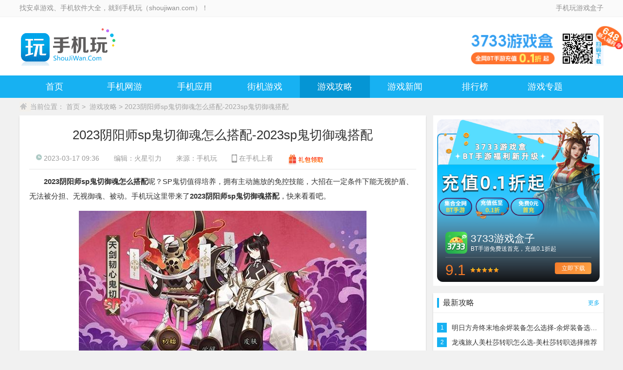

--- FILE ---
content_type: text/html; charset=utf-8
request_url: https://www.shoujiwan.com/gonglue/122694.htm
body_size: 13114
content:
<!DOCTYPE html>
<html lang="en">

<head>
    <meta charset="UTF-8">
       <meta charset="UTF-8">
<title>2023阴阳师sp鬼切御魂怎么搭配-2023sp鬼切御魂搭配-手机玩</title>
<meta name="keywords" content="2023阴阳师sp鬼切御魂怎么搭配,2023阴阳师sp鬼切御魂搭配"/>
<meta name="description" content="2023阴阳师sp鬼切御魂怎么搭配呢？SP鬼切值得培养，拥有主动施放的免控技能，大招在一定条件下能无视护盾、无法被分担、无视御魂、被动。手机玩这里带来了2023阴阳师sp鬼切御魂搭配，快来看看吧。"/>
<meta property="bytedance:updated_time" content="2023-03-17T09:40:55" />
<meta property="bytedance:published_time" content="2023-03-17T09:36:21" />
<meta name="sogou_site_verification" content="PTjsAriIKl" />
<meta name="mobile-agent" content="format=html5;url=https://m.shoujiwan.com/gonglue/122694.htm">
<meta http-equiv="Cache-Control" content="no-transform"/>
<meta http-equiv="Cache-Control" content="no-siteapp"/>
 <meta name="applicable-device" content="pc">
<meta http-equiv="Content-Type" content="vnd.wap.xhtml+xml"/>
<link rel="stylesheet" href="//img.shoujiwan.com/static/v3/pc/css/base.css"/>
<script src="//img.shoujiwan.com/static/v3/pc/js/jquery.min.js"></script>
<script src="//img.shoujiwan.com/static/update-yi/pc/js/jquery.qrcode.min.js"></script>
<script src="//img.shoujiwan.com/static/v3/pc/js/mobile.js"></script>
<script>
    uaredirect("https://m.shoujiwan.com/gonglue/122694.htm");
</script>
<link rel="canonical" href="https://www.shoujiwan.com/gonglue/122694.htm"/>
<script type="application/ld+json">
    {
        "@context": "https://ziyuan.baidu.com/contexts/cambrian.jsonld",
        "@id": "https://www.shoujiwan.com/gonglue/122694.htm",
        "appid": "1604243638825666",
        "title": "2023阴阳师sp鬼切御魂怎么搭配-2023sp鬼切御魂搭配-手机玩",
        "images": [
            "https://img.shoujiwan.com/upload/default/20230317/bf5c0f1f21a9a0833f3fe4a51f4bb346.jpeg"
        ],
        "description": "2023阴阳师sp鬼切御魂怎么搭配呢？SP鬼切值得培养，拥有主动施放的免控技能，大招在一定条件下能无视护盾、无法被分担、无视御魂、被动。手机玩这里带来了2023阴阳师sp鬼切御魂搭配，快来看看吧。",
        "pubDate": "2023-03-17T09:36:21",
        "upDate": "2023-03-17T09:40:55"
    }
</script>
    <link rel="stylesheet" href="//img.shoujiwan.com/static/v3/pc/css/news_detail.css">
    <link rel="stylesheet" href="//img.shoujiwan.com/static/v3/pc/css/p_module.css">
</head>

<body>
    <div class="htop bfff">
    <div class="w1200 clearfix">
                <div class="fl htopl">找安卓游戏、手机软件大全，就到手机玩（shoujiwan.com）！</div>
                <div class="fr htopr"><a href="https://app.shoujiwan.com">手机玩游戏盒子</a></div>
    </div>
</div>
<div class="hhead bfff">
    <div class="w1200 hheadm clearfix">
        <a href="/" class="fl hlogo">
            <img src="//img.shoujiwan.com/static/update-yi/pc/images/logo.png" alt="手机玩，为玩家们提供热门好玩的破解版游戏、手机网游、手机软件下载大全" />
        </a>     
        <a href="https://www.shoujiwan.com/shoujiyingyong/67338.htm" class="top-right-box">
            <img src="https://img.shoujiwan.com/ico/game/top-icon.png" alt="">
            <img class="qrcode" src="https://img.shoujiwan.com/ico/game/box-qrcode.png" alt="">
            <img class="top-right" src="https://img.shoujiwan.com/ico/game/top-right-icon.png" alt="">
        </a>
    </div>
</div>
<div class="hnav">
    <ul class="w1200 clearfix">
        <li id="nav_index"><a href="/">首页</a></li>
        <li id="nav_wangyou"><a href="/wangyou/">手机网游</a></li>
        <!--        <li id="nav_pc"><a href="/pc/">电脑单机</a></li>-->
        <li id="nav_shoujiyingyong"><a href="/shoujiyingyong/">手机应用</a></li>
        <li id="nav_html5"><a href="/mnqyx/jjyx/">街机游戏</a></li>
        <li id="nav_gonglue"><a href="/gonglue/">游戏攻略</a></li>
        <li id="nav_youxixinwen"><a href="/youxixinwen/">游戏新闻</a></li>
        <li id="nav_rank"><a href="/rank/">排行榜</a></li>
        <li id="nav_zhuanti"><a href="/zhuanti/">游戏专题</a></li>
<!--        <li id="nav_tags"><a href="/tags/">app大全</a></li>-->
    </ul>
</div>

<script>
    isDetail = false;
</script>
    <script>
        $(document).ready(function () {
            $("#nav_gonglue").addClass('curr');
        });
    </script>
    <div class="wrap">
        <div class="loaction"> 当前位置：
            <a href="/">首页</a>&nbsp;>&nbsp;
            <a href="/gonglue/">游戏攻略</a>&nbsp;>&nbsp;2023阴阳师sp鬼切御魂怎么搭配-2023sp鬼切御魂搭配        </div>
        <div class="clearfix">
            <div class="left-wrapper">
                <div class="article-content module">
                    <div class="kf-info">
                        <h1>2023阴阳师sp鬼切御魂怎么搭配-2023sp鬼切御魂搭配</h1>
                        <ul>
                            <li>
                                <i><img src="//img.shoujiwan.com/static/v3/pc/images/icp-time-if.png"></i>
                                <span>2023-03-17 09:36</span>
                            </li>
                            <li>编辑：<span>火星引力</span>
                            </li>
                            <li>来源：<span>手机玩</span>
                            </li>
                            <li class="lokph">
                                <i><img src="//img.shoujiwan.com/static/v3/pc/images/ico-ph.jpg"></i>
                                <span>在手机上看</span>
                                <div class="phewm" data-href="https://m.shoujiwan.com/gonglue/122694.htm">
                                    <p>扫一扫立即进入手机端</p>
                                </div>
                            </li>
                                                       <li>
                                <span class="libao-get" onclick="$('.gift_mask').show()"></span>
                            </li>
                                                    </ul>
                    </div>
                                       <!-- 礼包遮罩层 -->
                    <div class="gift_mask">
                        <div class="mask_content">
                            <img class="close" onclick="$('.gift_mask').hide()" src="//img.shoujiwan.com/static/v3/pc/images/gift-close.png" alt="">
                            <img class="bg" src="//img.shoujiwan.com/static/v3/pc/images/gift-bg.png" alt="3733游戏盒">
                            <div class="c">
                                <p>下载3733游戏盒</p>
                                <p>领《阴阳师》福利礼包，享充值<span>0.1折</span>起</p>
                                <div class="ewm" data-href="https://www.shoujiwan.com/shoujiyingyong/66515.htm"></div>
                                <div class="btn">
                                    <a href="https://s7axz.xz3733.com/apk/gamebox/latest/3733gamebox_cps2930.apk?auth_key=1769356800-0-0-0754900ea33d3db64e74e3b4231c69ab" class="gift_download_box" rel="nofollow">立即下载</a>
                                </div>
                            </div>
                        </div>
                    </div>
                    <script>
                        getQrcode(".ewm");
                    </script>
                                        <div class="txt-con">
                        <p><strong>　　2023阴阳师sp鬼切御魂怎么搭配</strong>呢？SP鬼切值得培养，拥有主动施放的免控技能，大招在一定条件下能无视护盾、无法被分担、无视御魂、被动。手机玩这里带来了<strong>2023阴阳师sp鬼切御魂搭配</strong>，快来看看吧。</p><p style="text-align: center;"><img src="https://img.shoujiwan.com/upload/default/20230317/bf5c0f1f21a9a0833f3fe4a51f4bb346.jpeg" style="width: 591px; height: 320px;" title="2023阴阳师sp鬼切御魂怎么搭配" width="591" height="320" alt="2023阴阳师sp鬼切御魂搭配"/></p><h3><strong style="white-space: normal;">2023阴阳师sp鬼切御魂选择</strong></h3><p>　　<strong>御魂推荐方案：薙魂x4+暴击套x2</strong></p><p>　　<strong>御魂位置</strong></p><p>　　2号位：速度</p><p>　　4号位：攻击加成</p><p>　　6号位：暴击伤害</p><p style="text-align: center;"><img src="https://img.shoujiwan.com/upload/default/20230317/fe3d843e552710ce88c8ffd60cb862bf.jpg" title="2023阴阳师sp鬼切御魂搭配" style="white-space: normal; width: 600px; height: 191px;" width="600" height="191" alt="2023阴阳师sp鬼切御魂怎么搭配"/></p><p>　　<strong>推荐理由：</strong>依托二技能的格挡减伤自保，同时薙魂保护队友，沉默的效果也能起到骚扰的作用，三技能在进入二技能状态下，耗火低，且伤害不俗，作为辅助持续性输出是个不错的选择。</p><p>　　以上是小编为各位带来的<strong style="white-space: normal;"></strong><strong style="white-space: normal;"><strong style="white-space: normal;">2023阴阳师sp鬼切御魂推荐</strong></strong>的内容，更多相关资讯攻略、游戏资源，请持续关注<a href="https://www.shoujiwan.com/" target="_self" style="white-space: normal;"><strong>手机玩</strong></a>。</p>                    </div>
                                        <div class="related_game_news">
                        <div class="left-title">
                            <div class="title">阴阳师攻略合集</div>
                        </div>
                        <div class="news_list">
                            <ul>
                                                                <li>
                                    <span>
                                        <a target="_blank" href="/gonglue/48359.htm" title="阴阳师百闻牌6-3怎么过_百闻牌6-3打法攻略">查看详情</a>
                                    </span>
                                    <p><a href="/gonglue/48359.htm">6-3</a></p>
                                </li>
                                                                <li>
                                    <span>
                                        <a target="_blank" href="/wenda/30846.htm" title="阴阳师荒川之战贝壳怎么搭配">查看详情</a>
                                    </span>
                                    <p><a href="/wenda/30846.htm">贝壳属性详解</a></p>
                                </li>
                                                                <li>
                                    <span>
                                        <a target="_blank" href="/wenda/30828.htm" title="阴阳师荒川之战第七天怎么打">查看详情</a>
                                    </span>
                                    <p><a href="/wenda/30828.htm">第七天</a></p>
                                </li>
                                                                <li>
                                    <span>
                                        <a target="_blank" href="/wenda/30823.htm" title="阴阳师荒川之战第六天怎么打">查看详情</a>
                                    </span>
                                    <p><a href="/wenda/30823.htm">第六天</a></p>
                                </li>
                                                                <li>
                                    <span>
                                        <a target="_blank" href="/wenda/30820.htm" title="阴阳师荒川之战第五天怎么打">查看详情</a>
                                    </span>
                                    <p><a href="/wenda/30820.htm">第五天</a></p>
                                </li>
                                                                <li>
                                    <span>
                                        <a target="_blank" href="/gonglue/51631.htm" title="阴阳师百闻牌秘闻8-4怎么过_秘闻8-4阵容打法攻略">查看详情</a>
                                    </span>
                                    <p><a href="/gonglue/51631.htm">8-4</a></p>
                                </li>
                                                                <li>
                                    <span>
                                        <a target="_blank" href="/wenda/30815.htm" title="阴阳师荒川之战第四天怎么打">查看详情</a>
                                    </span>
                                    <p><a href="/wenda/30815.htm">第四天</a></p>
                                </li>
                                                                <li>
                                    <span>
                                        <a target="_blank" href="/wenda/30814.htm" title="阴阳师荒川之战第三天怎么打">查看详情</a>
                                    </span>
                                    <p><a href="/wenda/30814.htm">第三天</a></p>
                                </li>
                                                                <li>
                                    <span>
                                        <a target="_blank" href="/gonglue/51634.htm" title="阴阳师百闻牌秘闻8-2怎么过_秘闻8-2阵容打法攻略">查看详情</a>
                                    </span>
                                    <p><a href="/gonglue/51634.htm">8-2</a></p>
                                </li>
                                                                <li>
                                    <span>
                                        <a target="_blank" href="/wenda/30807.htm" title="阴阳师荒川之战第二天怎么打">查看详情</a>
                                    </span>
                                    <p><a href="/wenda/30807.htm">第二天</a></p>
                                </li>
                                                            </ul>
                        </div>
                    </div>
                                        <div class="mobgame_down_box">
                        <div class="game-info-wrapper">
                            <div class="game-icon">
                                <img src="https://img.shoujiwan.com/upload/app/20230714/4c44f3a6746b21a825243455b5d40836.png?x-oss-process=style/q95" alt="3733游戏盒" class="game-icon-img">
                                <a href="/shoujiyingyong/66515.htm" class="enter">下载3733游戏盒</a>
                            </div>
                            <div class="game-content">
                                <h2 class="game-title">下载《3733游戏盒》享更多游戏福利</h2>
                                <div class="game-text">
                                    【3733游戏盒】免费送0元首充，充值0.1折起                                </div>
                                <div class="info-tag-list">
                                    <div class="tag-item">玩《阴阳师》<span>公益服、无限金币版/UP资源</span></div>
                                    <div class="tag-item">安装3733游戏盒，领取《阴阳师》<span>礼包兑换码</span></div>
                                    <div class="tag-item">安装3733游戏盒，<span>享充值0.1折起+GM特权+辅助工具</span></div>
                                </div>
                            </div>
                            <div class="games-code-new" data-href="https://m.shoujiwan.com/shoujiyingyong/66515.htm">                                
                                <span>手机扫码下载盒子</span>
                            </div>
                            <script>
                                getQrcode(".games-code-new");
                            </script>
                        </div>
                    </div>
                                    </div>
                                <div class="related_news module section">
                    <div class="left-title">
                        <div class="title">相关资讯</div>
                    </div>
                    <ul>
                                                <li>
                            <a href="/gonglue/158083.htm" target="_blank" class="tex">阴阳师神无月御魂怎么搭配-神无月御魂搭配推荐</a>
                            <span>2026-01-15</span>
                        </li>
                                                <li>
                            <a href="/wenda/157894.htm" target="_blank" class="tex">阴阳师式神铃彦姬技能怎么样</a>
                            <span>2026-01-07</span>
                        </li>
                                                <li>
                            <a href="/wenda/157767.htm" target="_blank" class="tex">阴阳师雪御前京紫怎么获取</a>
                            <span>2025-12-30</span>
                        </li>
                                                <li>
                            <a href="/gonglue/157702.htm" target="_blank" class="tex">阴阳师式神荒骷髅技能怎么样-式神荒骷髅技能介绍</a>
                            <span>2025-12-26</span>
                        </li>
                                                <li>
                            <a href="/gonglue/157694.htm" target="_blank" class="tex">阴阳师式神白藏主技能是什么-式神白藏主技能介绍</a>
                            <span>2025-12-26</span>
                        </li>
                                                <li>
                            <a href="/wenda/157653.htm" target="_blank" class="tex">阴阳师式神神启荒技能是什么</a>
                            <span>2025-12-24</span>
                        </li>
                                                <li>
                            <a href="/wenda/157633.htm" target="_blank" class="tex">阴阳师新百鬼弈怎么配队</a>
                            <span>2025-12-24</span>
                        </li>
                                                <li>
                            <a href="/wenda/157621.htm" target="_blank" class="tex">阴阳师式神蝉冰雪女技能是什么</a>
                            <span>2025-12-23</span>
                        </li>
                                                <li>
                            <a href="/gonglue/157617.htm" target="_blank" class="tex">阴阳师式神空相面灵气技能是什么-式神空相面灵气技能介绍</a>
                            <span>2025-12-23</span>
                        </li>
                                                <li>
                            <a href="/gonglue/157521.htm" target="_blank" class="tex">阴阳师式神雪域前技能是什么-式神雪域前技能介绍</a>
                            <span>2025-12-18</span>
                        </li>
                                            </ul>
                </div>
                                <div class="related_version module section">
                    <div class="left-title">
                        <div class="title">相关版本</div>
                    </div>
                    <ul class="down_cont clearfix">
                                                <li>
                            <a href="/wangyou/127364.htm" target="_blank" title="驾驶工程车">
                                <img class="lazyload" src="//img.shoujiwan.com/static/public/images/default.png" data-src="https://cimg.shoujiwan.com/upload/cimg/thumbnail/webp/w120q90/Wali/2cebe4ae97e1a9df4fe4fbf6b9bd354e.webp?x-oss-process=image/format,jpg/interlace,0"
                                    alt="驾驶工程车">
                                <div class="cont">
                                    <div class="name">驾驶工程车</div>
                                    <p class="big">136MB</p>
                                    <p class="type"> 模拟 </p>
                                    <i class="icon"></i>
                                </div>
                            </a>
                        </li>
                                                <li>
                            <a href="/wangyou/127365.htm" target="_blank" title="开店做首富">
                                <img class="lazyload" src="//img.shoujiwan.com/static/public/images/default.png" data-src="https://cimg.shoujiwan.com/upload/cimg/thumbnail/webp/w120q90/Wali/f2d39f61a105b418aa0624f1be20f17f.webp?x-oss-process=image/format,jpg/interlace,0"
                                    alt="开店做首富">
                                <div class="cont">
                                    <div class="name">开店做首富</div>
                                    <p class="big">109MB</p>
                                    <p class="type"></p>
                                    <i class="icon"></i>
                                </div>
                            </a>
                        </li>
                                                <li>
                            <a href="/wangyou/127366.htm" target="_blank" title="梗趣大联盟">
                                <img class="lazyload" src="//img.shoujiwan.com/static/public/images/default.png" data-src="https://cimg.shoujiwan.com/upload/cimg/thumbnail/webp/w120q90/Wali/d52ccb2356765b363e91fa3bf4fae7be.webp?x-oss-process=image/format,jpg/interlace,0"
                                    alt="梗趣大联盟">
                                <div class="cont">
                                    <div class="name">梗趣大联盟</div>
                                    <p class="big">65MB</p>
                                    <p class="type"></p>
                                    <i class="icon"></i>
                                </div>
                            </a>
                        </li>
                                                <li>
                            <a href="/biantaiban/127362.htm" target="_blank" title="九州霸业（天天648免费版）">
                                <img class="lazyload" src="//img.shoujiwan.com/static/public/images/default.png" data-src="https://cimg.shoujiwan.com/upload/cimg/icon/202601/095bad422610df4e22d2d023f4e746ae.png?x-oss-process=style/q95"
                                    alt="九州霸业（天天648免费版）">
                                <div class="cont">
                                    <div class="name">九州霸业（天天648免费版）</div>
                                    <p class="big">140.4MB</p>
                                    <p class="type"></p>
                                    <i class="icon"></i>
                                </div>
                            </a>
                        </li>
                                                <li>
                            <a href="/biantaiban/127360.htm" target="_blank" title="三国如龙传（0.05折双倍代金买断版）">
                                <img class="lazyload" src="//img.shoujiwan.com/static/public/images/default.png" data-src="https://cimg.shoujiwan.com/upload/cimg/icon/202601/a91305b4eaedebd8c2159acf4e9cbe9b.png?x-oss-process=style/q95"
                                    alt="三国如龙传（0.05折双倍代金买断版）">
                                <div class="cont">
                                    <div class="name">三国如龙传（0.05折双倍代金买断版）</div>
                                    <p class="big">600.6MB</p>
                                    <p class="type"> 回合 </p>
                                    <i class="icon"></i>
                                </div>
                            </a>
                        </li>
                                                <li>
                            <a href="/biantaiban/127361.htm" target="_blank" title="出击英雄岛（0.1折超蓝悟空）">
                                <img class="lazyload" src="//img.shoujiwan.com/static/public/images/default.png" data-src="https://cimg.shoujiwan.com/upload/cimg/icon/202601/57433cbea4efaae7251df8053ce709a4.png?x-oss-process=style/q95"
                                    alt="出击英雄岛（0.1折超蓝悟空）">
                                <div class="cont">
                                    <div class="name">出击英雄岛（0.1折超蓝悟空）</div>
                                    <p class="big">479.2MB</p>
                                    <p class="type"> 卡牌 </p>
                                    <i class="icon"></i>
                                </div>
                            </a>
                        </li>
                                                <li>
                            <a href="/biantaiban/127363.htm" target="_blank" title="疯狂像素城（0.1折日送1万代金）">
                                <img class="lazyload" src="//img.shoujiwan.com/static/public/images/default.png" data-src="https://cimg.shoujiwan.com/upload/cimg/icon/202601/7a72cf0549b909bacb0de063b9369af0.png?x-oss-process=style/q95"
                                    alt="疯狂像素城（0.1折日送1万代金）">
                                <div class="cont">
                                    <div class="name">疯狂像素城（0.1折日送1万代金）</div>
                                    <p class="big">155.7MB</p>
                                    <p class="type"></p>
                                    <i class="icon"></i>
                                </div>
                            </a>
                        </li>
                                                <li>
                            <a href="/wangyou/127357.htm" target="_blank" title="勇士前进之路">
                                <img class="lazyload" src="//img.shoujiwan.com/static/public/images/default.png" data-src="https://cimg.shoujiwan.com/upload/cimg/thumbnail/webp/w120q90/Wali/1341250b767884285f8ac9312e00bdf9.webp?x-oss-process=image/format,jpg/interlace,0"
                                    alt="勇士前进之路">
                                <div class="cont">
                                    <div class="name">勇士前进之路</div>
                                    <p class="big">171MB</p>
                                    <p class="type"></p>
                                    <i class="icon"></i>
                                </div>
                            </a>
                        </li>
                                                <li>
                            <a href="/wangyou/127359.htm" target="_blank" title="战场铁拳王">
                                <img class="lazyload" src="//img.shoujiwan.com/static/public/images/default.png" data-src="https://cimg.shoujiwan.com/upload/cimg/thumbnail/webp/w120q90/Wali/5694779baff3f1b8304f8d6512b9c871.webp?x-oss-process=image/format,jpg/interlace,0"
                                    alt="战场铁拳王">
                                <div class="cont">
                                    <div class="name">战场铁拳王</div>
                                    <p class="big">95MB</p>
                                    <p class="type"> 休闲 </p>
                                    <i class="icon"></i>
                                </div>
                            </a>
                        </li>
                                            </ul>
                </div>
                <div class="related_zt module section">
                    <div class="left-title">
                        <div class="title">相关专题</div>
                    </div>
                    <ul class="tab-title">
                                                <li class="active" >免费领福利的游戏盒子</li>
                                                <li >天堂汉化组apk游戏直装下载</li>
                                                <li >福利多的放置网页游戏</li>
                                            </ul>
                    <div class="tab-wrapper">
                                                <div class="related-zt-game tab-cont active">
                            <div class="action_game">
                                <a href="/zhuanti/25462.htm" target="_blank" class="zt-img">
                                    <img class="lazyload" src="//img.shoujiwan.com/static/public/images/default.png"
                                        data-src="https://img.shoujiwan.com/upload/app/20260123/50edc3bda4502d306ff3b363e993dabc.jpg" alt="免费领福利的游戏盒子">
                                    <div class="circle"><i class="icon"></i></div>
                                    <div class="type_num"><span>共17款</span>
                                    </div>
                                </a>
                                <div class="zt-info clearfix">
                                    <p class="name">
                                        <a href="/zhuanti/25462.htm" target="_blank" title="免费领福利的游戏盒子">免费领福利的游戏盒子</a>
                                    </p>
                                    <p class="txt">
                                        免费领福利的游戏盒子有哪些？下面就跟着小编一起来看看开局领福利的游戏盒子大全，这些盒子玩家可以通过日常登录、完成任务等方式获得宝贵的资源和奖励，感兴趣的玩家千万不要错过哦！                                    </p>
                                </div>
                            </div>
                                                        <div class="down_cont">
                                <ul class="clearfix">
                                                                        <li>
                                        <a href="/shoujiyingyong/69404.htm" target="_blank" title="1元手游">
                                            <img src="https://img.shoujiwan.com/upload/app/20210414/25e10881854b5297a8c1583f60e1c318.png?x-oss-process=style/q95" alt="1元手游">
                                            <div class="cont">
                                                <div class="name">1元手游</div>
                                                <p class="big">11.5MB</p>
                                                <p class="type">                                                    游戏辅助                                                </p>
                                                <i class="icon"></i>
                                            </div>
                                        </a>
                                    </li>
                                                                        <li>
                                        <a href="/shoujiyingyong/81669.htm" target="_blank" title="蒸云游">
                                            <img src="https://img.shoujiwan.com/upload/app/20251212/8e6e3df9195b16637af50f71c643e299.png?x-oss-process=style/q95" alt="蒸云游">
                                            <div class="cont">
                                                <div class="name">蒸云游</div>
                                                <p class="big"></p>
                                                <p class="type">                                                    游戏辅助                                                </p>
                                                <i class="icon"></i>
                                            </div>
                                        </a>
                                    </li>
                                                                        <li>
                                        <a href="/shoujiyingyong/67338.htm" target="_blank" title="3733游戏盒子">
                                            <img src="https://img.shoujiwan.com/upload/app/20230714/4c44f3a6746b21a825243455b5d40836.png?x-oss-process=style/q95" alt="3733游戏盒子">
                                            <div class="cont">
                                                <div class="name">3733游戏盒子</div>
                                                <p class="big">12.14MB</p>
                                                <p class="type">                                                    游戏辅助                                                </p>
                                                <i class="icon"></i>
                                            </div>
                                        </a>
                                    </li>
                                                                        <li>
                                        <a href="/shoujiyingyong/81659.htm" target="_blank" title="0.1折游戏盒">
                                            <img src="https://img.shoujiwan.com/upload/app/20230728/3c972d0018982eec9f7ed82a795d2bc7.png?x-oss-process=style/q95" alt="0.1折游戏盒">
                                            <div class="cont">
                                                <div class="name">0.1折游戏盒</div>
                                                <p class="big">6.7MB</p>
                                                <p class="type">                                                    游戏辅助                                                </p>
                                                <i class="icon"></i>
                                            </div>
                                        </a>
                                    </li>
                                                                        <li>
                                        <a href="/shoujiyingyong/81665.htm" target="_blank" title="0.1折手游盒子">
                                            <img src="https://img.shoujiwan.com/upload/app/20231020/d1bf0d8b5ca02803eca54de96cebe773.png?x-oss-process=style/q95" alt="0.1折手游盒子">
                                            <div class="cont">
                                                <div class="name">0.1折手游盒子</div>
                                                <p class="big">70MB</p>
                                                <p class="type">                                                    游戏辅助                                                </p>
                                                <i class="icon"></i>
                                            </div>
                                        </a>
                                    </li>
                                                                        <li>
                                        <a href="/shoujiyingyong/67100.htm" target="_blank" title="3777变态游戏盒">
                                            <img src="https://img.shoujiwan.com/ico/game/c21c5cb9520a66eb23f82997e5b61be9.png?x-oss-process=style/q95" alt="3777变态游戏盒">
                                            <div class="cont">
                                                <div class="name">3777变态游戏盒</div>
                                                <p class="big">12.14MB</p>
                                                <p class="type">                                                    游戏辅助                                                </p>
                                                <i class="icon"></i>
                                            </div>
                                        </a>
                                    </li>
                                                                        <li>
                                        <a href="/shoujiyingyong/55738.htm" target="_blank" title="手机玩游戏盒子">
                                            <img src="https://img.shoujiwan.com/upload/app/20220607/b1ba4078e4d1a975a22aa82356412969.png?x-oss-process=style/q95" alt="手机玩游戏盒子">
                                            <div class="cont">
                                                <div class="name">手机玩游戏盒子</div>
                                                <p class="big">13.67MB</p>
                                                <p class="type">                                                    游戏辅助                                                </p>
                                                <i class="icon"></i>
                                            </div>
                                        </a>
                                    </li>
                                                                        <li>
                                        <a href="/shoujiyingyong/81407.htm" target="_blank" title="最笨游戏盒">
                                            <img src="https://img.shoujiwan.com/upload/app/20220530/b4888126a2f7b1e866102ccffbb66a52.png?x-oss-process=style/q95" alt="最笨游戏盒">
                                            <div class="cont">
                                                <div class="name">最笨游戏盒</div>
                                                <p class="big">19.5MB</p>
                                                <p class="type">                                                    游戏辅助                                                </p>
                                                <i class="icon"></i>
                                            </div>
                                        </a>
                                    </li>
                                                                        <li>
                                        <a href="/shoujiyingyong/81389.htm" target="_blank" title="BT云游盒子">
                                            <img src="https://img.shoujiwan.com/upload/app/20211203/848e99747b645438c7aa4b7e4de74929.png?x-oss-process=style/q95" alt="BT云游盒子">
                                            <div class="cont">
                                                <div class="name">BT云游盒子</div>
                                                <p class="big">5.3MB</p>
                                                <p class="type">                                                    游戏辅助                                                </p>
                                                <i class="icon"></i>
                                            </div>
                                        </a>
                                    </li>
                                                                    </ul>
                            </div>
                                                    </div>
                                                <div class="related-zt-game tab-cont ">
                            <div class="action_game">
                                <a href="/zhuanti/25461.htm" target="_blank" class="zt-img">
                                    <img class="lazyload" src="//img.shoujiwan.com/static/public/images/default.png"
                                        data-src="https://img.shoujiwan.com/upload/app/20251230/789f75bfd1434c2cfa322ccdae48cb06.jpg" alt="天堂汉化组apk游戏直装下载">
                                    <div class="circle"><i class="icon"></i></div>
                                    <div class="type_num"><span>共20款</span>
                                    </div>
                                </a>
                                <div class="zt-info clearfix">
                                    <p class="name">
                                        <a href="/zhuanti/25461.htm" target="_blank" title="天堂汉化组apk游戏直装下载">天堂汉化组apk游戏直装下载</a>
                                    </p>
                                    <p class="txt">
                                        天堂汉化组apk游戏直装下载资源有哪些？接下来小编就为大家整理了天堂汉化组apk游戏直装合集，这些游戏以其丰富的剧情、多样的角色和深度的战斗系统吸引了无数玩家。                                    </p>
                                </div>
                            </div>
                                                        <div class="down_cont">
                                <ul class="clearfix">
                                                                        <li>
                                        <a href="/biantaiban/126177.htm" target="_blank" title="通神（0.1折爽送万元代金）">
                                            <img src="https://cimg.shoujiwan.com/upload/cimg/icon/202506/940148bcd979a640e718c7aa3aca5c43.png?x-oss-process=style/q95" alt="通神（0.1折爽送万元代金）">
                                            <div class="cont">
                                                <div class="name">通神（0.1折爽送万元代金）</div>
                                                <p class="big">572.2MB</p>
                                                <p class="type"> 卡牌                                                 </p>
                                                <i class="icon"></i>
                                            </div>
                                        </a>
                                    </li>
                                                                        <li>
                                        <a href="/biantaiban/127219.htm" target="_blank" title="天珠变（0.1折日赠SS魔方免费版）">
                                            <img src="https://cimg.shoujiwan.com/upload/cimg/icon/202512/4f3820537de5cc7d9f192893c15cd398.png?x-oss-process=style/q95" alt="天珠变（0.1折日赠SS魔方免费版）">
                                            <div class="cont">
                                                <div class="name">天珠变（0.1折日赠SS魔方免费版）</div>
                                                <p class="big">657MB</p>
                                                <p class="type"> 卡牌                                                 </p>
                                                <i class="icon"></i>
                                            </div>
                                        </a>
                                    </li>
                                                                        <li>
                                        <a href="/biantaiban/127098.htm" target="_blank" title="风暴之眼（0.05折机甲免费版）">
                                            <img src="https://cimg.shoujiwan.com/upload/cimg/icon/202511/f667b8710a82ec627b134e53e7543468.png?x-oss-process=style/q95" alt="风暴之眼（0.05折机甲免费版）">
                                            <div class="cont">
                                                <div class="name">风暴之眼（0.05折机甲免费版）</div>
                                                <p class="big">622.5MB</p>
                                                <p class="type"> 角色                                                 </p>
                                                <i class="icon"></i>
                                            </div>
                                        </a>
                                    </li>
                                                                        <li>
                                        <a href="/biantaiban/127023.htm" target="_blank" title="召唤英雄（0.1折畅享打金特权）">
                                            <img src="https://cimg.shoujiwan.com/upload/cimg/icon/202510/3e48bbf7a7d56eee4e817a865e1e26f7.png?x-oss-process=style/q95" alt="召唤英雄（0.1折畅享打金特权）">
                                            <div class="cont">
                                                <div class="name">召唤英雄（0.1折畅享打金特权）</div>
                                                <p class="big">1284.4MB</p>
                                                <p class="type"> 卡牌                                                 </p>
                                                <i class="icon"></i>
                                            </div>
                                        </a>
                                    </li>
                                                                        <li>
                                        <a href="/biantaiban/126680.htm" target="_blank" title="冲锋小勇士（巾帼英雄0.05折）">
                                            <img src="https://cimg.shoujiwan.com/upload/cimg/icon/202508/5c351359a74d06a9f285b727518ea666.png?x-oss-process=style/q95" alt="冲锋小勇士（巾帼英雄0.05折）">
                                            <div class="cont">
                                                <div class="name">冲锋小勇士（巾帼英雄0.05折）</div>
                                                <p class="big">423.8MB</p>
                                                <p class="type"> 卡牌                                                 </p>
                                                <i class="icon"></i>
                                            </div>
                                        </a>
                                    </li>
                                                                        <li>
                                        <a href="/biantaiban/126286.htm" target="_blank" title="天天奔跑打怪兽（满星计划0.05折）">
                                            <img src="https://cimg.shoujiwan.com/upload/cimg/icon/202507/0b3c7180dadf160253ecacac9c3b1fca.gif?x-oss-process=style/w100" alt="天天奔跑打怪兽（满星计划0.05折）">
                                            <div class="cont">
                                                <div class="name">天天奔跑打怪兽（满星计划0.05折）</div>
                                                <p class="big">480MB</p>
                                                <p class="type"> 卡牌                                                 </p>
                                                <i class="icon"></i>
                                            </div>
                                        </a>
                                    </li>
                                                                        <li>
                                        <a href="/biantaiban/126216.htm" target="_blank" title="疾速冲锋（巾帼幻想0.05折）">
                                            <img src="https://cimg.shoujiwan.com/upload/cimg/icon/202506/71be81361d152e51084654c5fa536848.png?x-oss-process=style/q95" alt="疾速冲锋（巾帼幻想0.05折）">
                                            <div class="cont">
                                                <div class="name">疾速冲锋（巾帼幻想0.05折）</div>
                                                <p class="big">424.4MB</p>
                                                <p class="type"> 卡牌 回合                                                 </p>
                                                <i class="icon"></i>
                                            </div>
                                        </a>
                                    </li>
                                                                        <li>
                                        <a href="/biantaiban/125964.htm" target="_blank" title="英雄如约而至（0.1折送千万钻石）">
                                            <img src="https://cimg.shoujiwan.com/upload/cimg/icon/202505/045568877c5db914fb79164bbe141611.gif?x-oss-process=style/w100" alt="英雄如约而至（0.1折送千万钻石）">
                                            <div class="cont">
                                                <div class="name">英雄如约而至（0.1折送千万钻石）</div>
                                                <p class="big">541.7MB</p>
                                                <p class="type"> 卡牌                                                 </p>
                                                <i class="icon"></i>
                                            </div>
                                        </a>
                                    </li>
                                                                        <li>
                                        <a href="/biantaiban/125981.htm" target="_blank" title="盖亚2200（0.1折代金券版送ssr悟空）">
                                            <img src="https://cimg.shoujiwan.com/upload/cimg/icon/202505/071806917db69ddc019dd005f816184c.png?x-oss-process=style/q95" alt="盖亚2200（0.1折代金券版送ssr悟空）">
                                            <div class="cont">
                                                <div class="name">盖亚2200（0.1折代金券版送ssr悟空）</div>
                                                <p class="big">718.1MB</p>
                                                <p class="type"> 卡牌                                                 </p>
                                                <i class="icon"></i>
                                            </div>
                                        </a>
                                    </li>
                                                                    </ul>
                            </div>
                                                    </div>
                                                <div class="related-zt-game tab-cont ">
                            <div class="action_game">
                                <a href="/zhuanti/25460.htm" target="_blank" class="zt-img">
                                    <img class="lazyload" src="//img.shoujiwan.com/static/public/images/default.png"
                                        data-src="https://img.shoujiwan.com/upload/app/20260123/d20bdd2d661cb11788b77f096d4bd46e.jpg" alt="福利多的放置网页游戏">
                                    <div class="circle"><i class="icon"></i></div>
                                    <div class="type_num"><span>共20款</span>
                                    </div>
                                </a>
                                <div class="zt-info clearfix">
                                    <p class="name">
                                        <a href="/zhuanti/25460.htm" target="_blank" title="福利多的放置网页游戏">福利多的放置网页游戏</a>
                                    </p>
                                    <p class="txt">
                                        福利多的放置网页游戏有哪些？下面就跟着小编一起来看看多福利的放置网页游戏推荐，这类作品能让玩家轻松地获取大量资源，并且还有着不上线也有游戏收益的特点，喜欢的玩家不要错过哦！                                    </p>
                                </div>
                            </div>
                                                        <div class="down_cont">
                                <ul class="clearfix">
                                                                        <li>
                                        <a href="/html5/127316.htm" target="_blank" title="命运战歌（0.05免费无限货币）">
                                            <img src="https://cimg.shoujiwan.com/upload/cimg/icon/202512/93ea8402f4e8c20342f0f7c79cc38a70.png?x-oss-process=style/q95" alt="命运战歌（0.05免费无限货币）">
                                            <div class="cont">
                                                <div class="name">命运战歌（0.05免费无限货币）</div>
                                                <p class="big">4.7MB</p>
                                                <p class="type"> 放置                                                 </p>
                                                <i class="icon"></i>
                                            </div>
                                        </a>
                                    </li>
                                                                        <li>
                                        <a href="/html5/127307.htm" target="_blank" title="远征将士（0.05折天天送5000代币免费版）">
                                            <img src="https://cimg.shoujiwan.com/upload/cimg/icon/202601/374674a9212f7c5a6a6bda3a52680b62.png?x-oss-process=style/q95" alt="远征将士（0.05折天天送5000代币免费版）">
                                            <div class="cont">
                                                <div class="name">远征将士（0.05折天天送5000代币免费版）</div>
                                                <p class="big">4.6MB</p>
                                                <p class="type"> 放置 卡牌                                                 </p>
                                                <i class="icon"></i>
                                            </div>
                                        </a>
                                    </li>
                                                                        <li>
                                        <a href="/html5/127296.htm" target="_blank" title="三国大英雄（0.05折送千抽万充版）">
                                            <img src="https://cimg.shoujiwan.com/upload/cimg/icon/202601/0d8696298e6e2b03b3f76ef73610832a.png?x-oss-process=style/q95" alt="三国大英雄（0.05折送千抽万充版）">
                                            <div class="cont">
                                                <div class="name">三国大英雄（0.05折送千抽万充版）</div>
                                                <p class="big">4.7MB</p>
                                                <p class="type"> 卡牌                                                 </p>
                                                <i class="icon"></i>
                                            </div>
                                        </a>
                                    </li>
                                                                        <li>
                                        <a href="/html5/127174.htm" target="_blank" title="侠客道（0.1折送1W代金免费版）">
                                            <img src="https://cimg.shoujiwan.com/upload/cimg/icon/202512/5e56362739c2886804715016265f01cd.png?x-oss-process=style/q95" alt="侠客道（0.1折送1W代金免费版）">
                                            <div class="cont">
                                                <div class="name">侠客道（0.1折送1W代金免费版）</div>
                                                <p class="big">4.5MB</p>
                                                <p class="type"> 卡牌 放置                                                 </p>
                                                <i class="icon"></i>
                                            </div>
                                        </a>
                                    </li>
                                                                        <li>
                                        <a href="/html5/127267.htm" target="_blank" title="三国志战歌（0.05折每日2K三国币）">
                                            <img src="https://cimg.shoujiwan.com/upload/cimg/icon/202512/b32c8661c52da79d45296774c4c51165.png?x-oss-process=style/q95" alt="三国志战歌（0.05折每日2K三国币）">
                                            <div class="cont">
                                                <div class="name">三国志战歌（0.05折每日2K三国币）</div>
                                                <p class="big">451.6MB</p>
                                                <p class="type"> 卡牌                                                 </p>
                                                <i class="icon"></i>
                                            </div>
                                        </a>
                                    </li>
                                                                        <li>
                                        <a href="/html5/127230.htm" target="_blank" title="风暴迷城（0.05折送不限时代金）">
                                            <img src="https://cimg.shoujiwan.com/upload/cimg/icon/202512/ee0e89605fd40aaf18ef4bbf6a9b655d.png?x-oss-process=style/q95" alt="风暴迷城（0.05折送不限时代金）">
                                            <div class="cont">
                                                <div class="name">风暴迷城（0.05折送不限时代金）</div>
                                                <p class="big">4.6MB</p>
                                                <p class="type"> 放置 卡牌                                                 </p>
                                                <i class="icon"></i>
                                            </div>
                                        </a>
                                    </li>
                                                                        <li>
                                        <a href="/html5/127163.htm" target="_blank" title="冒险与召唤（新石器0.05折双倍代金）">
                                            <img src="https://cimg.shoujiwan.com/upload/cimg/icon/202511/7edccea91c9558e1068d6b5044d3d48b.png?x-oss-process=style/q95" alt="冒险与召唤（新石器0.05折双倍代金）">
                                            <div class="cont">
                                                <div class="name">冒险与召唤（新石器0.05折双倍代金）</div>
                                                <p class="big">4.6MB</p>
                                                <p class="type"> 放置 休闲                                                 </p>
                                                <i class="icon"></i>
                                            </div>
                                        </a>
                                    </li>
                                                                        <li>
                                        <a href="/html5/127085.htm" target="_blank" title="火源战纪（0.1折三国火柴人）">
                                            <img src="https://cimg.shoujiwan.com/upload/cimg/icon/202511/3070473b4c4334c21389f7ccbd4512bc.png?x-oss-process=style/q95" alt="火源战纪（0.1折三国火柴人）">
                                            <div class="cont">
                                                <div class="name">火源战纪（0.1折三国火柴人）</div>
                                                <p class="big">4.6MB</p>
                                                <p class="type"> 放置 卡牌                                                 </p>
                                                <i class="icon"></i>
                                            </div>
                                        </a>
                                    </li>
                                                                        <li>
                                        <a href="/html5/126584.htm" target="_blank" title="焚天决（0.1折逍遥行）">
                                            <img src="https://cimg.shoujiwan.com/upload/cimg/icon/202508/41f8a65637c45ed2576a49957ef99ce9.png?x-oss-process=style/q95" alt="焚天决（0.1折逍遥行）">
                                            <div class="cont">
                                                <div class="name">焚天决（0.1折逍遥行）</div>
                                                <p class="big">4.6MB</p>
                                                <p class="type"> 即时 放置                                                 </p>
                                                <i class="icon"></i>
                                            </div>
                                        </a>
                                    </li>
                                                                    </ul>
                            </div>
                                                    </div>
                                            </div>
                </div>
            </div>
            <div class="right-wrapper">
                <section class="recom-app-box">
    <a href="/shoujiyingyong/67338.htm" class="img">
        <img src="https://img.shoujiwan.com/upload/app/20230717/d71386017056422b952b27f668e25bf0.png" title="3733游戏盒子" alt="3733游戏盒子" class="big-img">
        <div class="content">
            <div class="bottom-text">
                <div class="game-info">
                    <div class="game-icon">
                        <img src="https://img.shoujiwan.com/upload/app/20230714/4c44f3a6746b21a825243455b5d40836.png?x-oss-process=style/q95" title="3733游戏盒子" alt="3733游戏盒子">
                    </div>
                    <h2 class="title">3733游戏盒子</h2>
                    <div class="tags"><span>BT手游免费送首充，充值0.1折起</span></div>
                </div>
                <div class="game-score">
                    <div class="score">9.1</div>
                    <div class="score-info">
                        <div class="score-star">
                            <i class="light"></i>
                            <i class="light"></i>
                            <i class="light"></i>
                            <i class="light"></i>
                            <i class="light"></i>
                        </div>
                    </div>
                </div>
            </div>
        </div>
    </a>
    <div class="down-btn">
        <a href="/shoujiyingyong/67338.htm" class="ad-count-down">立即下载</a>
        <div class="ewm-box">
            <p>安装到手机（扫描下载）</p>
            <p class="game_qrcode" data-href="https://m.shoujiwan.com/shoujiyingyong/67338.htm"></p>
        </div>
    </div>
</section>
<script>
    getQrcode(".game_qrcode");
</script>
                <div class="hot-activity module">
                    <div class="right-title">
                        <div class="title" title="热门攻略">
                            最新攻略
                            <a href="/gonglue/" class="more" target="_blank">更多</a>
                        </div>
                    </div>
                    <ul class="news-list">
                                                <li class="news-item">
                            <div class="no hot">1</div>
                            <div class="content">
                                <a href="/gonglue/158257.htm" target="_blank">明日方舟终末地余烬装备怎么选择-余烬装备选择推荐</a>
                            </div>
                        </li>
                                                <li class="news-item">
                            <div class="no hot">2</div>
                            <div class="content">
                                <a href="/gonglue/158256.htm" target="_blank">龙魂旅人美杜莎转职怎么选-美杜莎转职选择推荐</a>
                            </div>
                        </li>
                                                <li class="news-item">
                            <div class="no hot">3</div>
                            <div class="content">
                                <a href="/gonglue/158255.htm" target="_blank">崩坏星穹铁道火花遗器怎么选择-火花遗器搭配推荐</a>
                            </div>
                        </li>
                                                <li class="news-item">
                            <div class="no hot">4</div>
                            <div class="content">
                                <a href="/gonglue/158254.htm" target="_blank">艾尔登法环圣战徽章怎么获取-圣战徽章获取方法</a>
                            </div>
                        </li>
                                                <li class="news-item">
                            <div class="no hot">5</div>
                            <div class="content">
                                <a href="/gonglue/158253.htm" target="_blank">光遇织光季季节任务1怎么做-织光季季节任务1流程攻略</a>
                            </div>
                        </li>
                                                <li class="news-item">
                            <div class="no hot">6</div>
                            <div class="content">
                                <a href="/gonglue/158252.htm" target="_blank">明日方舟终末地基建怎么玩-基地建设装置玩法介绍</a>
                            </div>
                        </li>
                                                <li class="news-item">
                            <div class="no hot">7</div>
                            <div class="content">
                                <a href="/gonglue/158251.htm" target="_blank">龙魂旅人公会阵容怎么选择-公会阵容选择推荐</a>
                            </div>
                        </li>
                                                <li class="news-item">
                            <div class="no hot">8</div>
                            <div class="content">
                                <a href="/gonglue/158250.htm" target="_blank">艾尔登法环珍珠龙徽护符怎么获取-珍珠龙徽护符获得方法</a>
                            </div>
                        </li>
                                                <li class="news-item">
                            <div class="no hot">9</div>
                            <div class="content">
                                <a href="/gonglue/158249.htm" target="_blank">重返未来1999梁月狂想效果是什么-梁月狂想增幅效果介绍</a>
                            </div>
                        </li>
                                                <li class="news-item">
                            <div class="no hot">10</div>
                            <div class="content">
                                <a href="/gonglue/158248.htm" target="_blank">明日方舟终末地别礼武器怎么选择-别礼武器选择攻略</a>
                            </div>
                        </li>
                                            </ul>
                </div>
                <div class="hot-rank module">
                    <div class="right-title">
                        <div class="title" title="热门榜单">
                            热门榜单
                            <a href="/top/" class="more" target="_blank">更多</a>
                        </div>
                    </div>
                    <ul class="rank-list">
                                                <li>
                            <a href="/top/2405.htm" title="十大变态版手游">
                                <img class="card-img lazyload" src="//img.shoujiwan.com/static/public/images/default.png"
                                    data-src="https://img.shoujiwan.com/upload/app/20210818/4e3142df58680bb1dd386f811fed920d.jpg?x-oss-process=style/q95" alt="十大变态版手游">
                                <p class="rank-name">十大变态版手游</p>
                            </a>
                        </li>
                                                <li>
                            <a href="/top/9514.htm" title="unity18游戏免费排行榜">
                                <img class="card-img lazyload" src="//img.shoujiwan.com/static/public/images/default.png"
                                    data-src="https://img.shoujiwan.com/upload/app/20250408/f028f02fb59262e6b9c02afe4364e932.jpg?x-oss-process=style/q95" alt="unity18游戏免费排行榜">
                                <p class="rank-name">unity18游戏免费排行榜</p>
                            </a>
                        </li>
                                                <li>
                            <a href="/top/6141.htm" title="小熊汉化组移植rpg游戏排行榜">
                                <img class="card-img lazyload" src="//img.shoujiwan.com/static/public/images/default.png"
                                    data-src="https://img.shoujiwan.com/upload/app/20230823/324087ad0d35476a31e5b032721b6ff7.png?x-oss-process=style/q95" alt="小熊汉化组移植rpg游戏排行榜">
                                <p class="rank-name">小熊汉化组移植rpg游戏排行榜</p>
                            </a>
                        </li>
                                                <li>
                            <a href="/top/9218.htm" title="适合男生偷偷玩的手机游戏排行榜">
                                <img class="card-img lazyload" src="//img.shoujiwan.com/static/public/images/default.png"
                                    data-src="https://img.shoujiwan.com/upload/app/20250224/ced654c1aac02f54a8e93dd4d7495980.jpg?x-oss-process=style/q95" alt="适合男生偷偷玩的手机游戏排行榜">
                                <p class="rank-name">适合男生偷偷玩的手机游戏排行榜</p>
                            </a>
                        </li>
                                            </ul>
                </div>
                <div class="hot-download module">
                    <div class="right-title">
                        <div class="title" title="热门下载推荐">热门下载推荐</div>
                    </div>
                    <ul>
                                                <li class="clearfix">
                            <a href="/biantaiban/126973.htm" target="_blank">
                                <img class="lazyload" src="//img.shoujiwan.com/static/public/images/default.png" data-src="https://cimg.shoujiwan.com/upload/cimg/icon/202510/891c20845c2741790342bfa11129b1ab.png?x-oss-process=style/q95"
                                    alt="斗罗大陆：逆转时空（0.1折武魂觉醒）">
                            </a>
                            <a href="/biantaiban/126973.htm" class="btn">下载</a>
                            <div class="con">
                                <h3><a href="/biantaiban/126973.htm" target="_blank">斗罗大陆：逆转时空（0.1折武魂觉醒）</a></h3>
                                <p>  卡牌  <font class="mline">|</font>
                                    409.9MB</p>
                            </div>
                        </li>
                                                <li class="clearfix">
                            <a href="/biantaiban/126969.htm" target="_blank">
                                <img class="lazyload" src="//img.shoujiwan.com/static/public/images/default.png" data-src="https://cimg.shoujiwan.com/upload/cimg/icon/202510/4ad2eac6860322e1127724063e7de7dd.png?x-oss-process=style/q95"
                                    alt="拳魂觉醒（0.1折拳皇正版授权）">
                            </a>
                            <a href="/biantaiban/126969.htm" class="btn">下载</a>
                            <div class="con">
                                <h3><a href="/biantaiban/126969.htm" target="_blank">拳魂觉醒（0.1折拳皇正版授权）</a></h3>
                                <p>  格斗 卡牌  <font class="mline">|</font>
                                    351.1MB</p>
                            </div>
                        </li>
                                                <li class="clearfix">
                            <a href="/biantaiban/126215.htm" target="_blank">
                                <img class="lazyload" src="//img.shoujiwan.com/static/public/images/default.png" data-src="https://cimg.shoujiwan.com/upload/cimg/icon/202506/b7e3e4de2c7f70a9fbda147529deeab6.gif?x-oss-process=style/w100"
                                    alt="少年三国志：零（0.1折少三免费版）">
                            </a>
                            <a href="/biantaiban/126215.htm" class="btn">下载</a>
                            <div class="con">
                                <h3><a href="/biantaiban/126215.htm" target="_blank">少年三国志：零（0.1折少三免费版）</a></h3>
                                <p>  卡牌 策略  <font class="mline">|</font>
                                    543.8MB</p>
                            </div>
                        </li>
                                                <li class="clearfix">
                            <a href="/biantaiban/126884.htm" target="_blank">
                                <img class="lazyload" src="//img.shoujiwan.com/static/public/images/default.png" data-src="https://cimg.shoujiwan.com/upload/cimg/icon/202510/831ac703e7900c1d3469c3ee7cecf68a.png?x-oss-process=style/q95"
                                    alt="仙灵物语（0.1折回合免费版）">
                            </a>
                            <a href="/biantaiban/126884.htm" class="btn">下载</a>
                            <div class="con">
                                <h3><a href="/biantaiban/126884.htm" target="_blank">仙灵物语（0.1折回合免费版）</a></h3>
                                <p>  回合  <font class="mline">|</font>
                                    357MB</p>
                            </div>
                        </li>
                                                <li class="clearfix">
                            <a href="/biantaiban/126864.htm" target="_blank">
                                <img class="lazyload" src="//img.shoujiwan.com/static/public/images/default.png" data-src="https://cimg.shoujiwan.com/upload/cimg/icon/202509/bd01345db5579f36f9bf5934f8f663a7.png?x-oss-process=style/q95"
                                    alt="止戈之战（0.1折放置三国神魔版）">
                            </a>
                            <a href="/biantaiban/126864.htm" class="btn">下载</a>
                            <div class="con">
                                <h3><a href="/biantaiban/126864.htm" target="_blank">止戈之战（0.1折放置三国神魔版）</a></h3>
                                <p>  卡牌  <font class="mline">|</font>
                                    509.7MB</p>
                            </div>
                        </li>
                                                <li class="clearfix">
                            <a href="/biantaiban/122852.htm" target="_blank">
                                <img class="lazyload" src="//img.shoujiwan.com/static/public/images/default.png" data-src="https://cimg.shoujiwan.com/upload/cimg/icon/202408/bf4ec6ff6fb5765c06f2e5ca33cc386c.png?x-oss-process=style/q95"
                                    alt="百龙霸业（0.1折正版放置三国）">
                            </a>
                            <a href="/biantaiban/122852.htm" class="btn">下载</a>
                            <div class="con">
                                <h3><a href="/biantaiban/122852.htm" target="_blank">百龙霸业（0.1折正版放置三国）</a></h3>
                                <p>  卡牌  <font class="mline">|</font>
                                    407.3MB</p>
                            </div>
                        </li>
                                                <li class="clearfix">
                            <a href="/biantaiban/125800.htm" target="_blank">
                                <img class="lazyload" src="//img.shoujiwan.com/static/public/images/default.png" data-src="https://cimg.shoujiwan.com/upload/cimg/icon/202504/f9330b362e4d904cd41816ac4afae0ab.png?x-oss-process=style/q95"
                                    alt="微微三国（幻想三国名将0.1）">
                            </a>
                            <a href="/biantaiban/125800.htm" class="btn">下载</a>
                            <div class="con">
                                <h3><a href="/biantaiban/125800.htm" target="_blank">微微三国（幻想三国名将0.1）</a></h3>
                                <p>  卡牌  <font class="mline">|</font>
                                    635.8MB</p>
                            </div>
                        </li>
                                                <li class="clearfix">
                            <a href="/biantaiban/123016.htm" target="_blank">
                                <img class="lazyload" src="//img.shoujiwan.com/static/public/images/default.png" data-src="https://cimg.shoujiwan.com/upload/cimg/icon/202408/16ee014454b064feecf9cff6fcd0762b.png?x-oss-process=style/q95"
                                    alt="御剑红尘（0.1折每日送648）">
                            </a>
                            <a href="/biantaiban/123016.htm" class="btn">下载</a>
                            <div class="con">
                                <h3><a href="/biantaiban/123016.htm" target="_blank">御剑红尘（0.1折每日送648）</a></h3>
                                <p>  回合  <font class="mline">|</font>
                                    233MB</p>
                            </div>
                        </li>
                                                <li class="clearfix">
                            <a href="/biantaiban/126789.htm" target="_blank">
                                <img class="lazyload" src="//img.shoujiwan.com/static/public/images/default.png" data-src="https://cimg.shoujiwan.com/upload/cimg/icon/202509/9a74eda4de7eea6a8a0db0d1574a7cd2.gif?x-oss-process=style/w100"
                                    alt="镇魂街：破晓（0.1折正版授权）">
                            </a>
                            <a href="/biantaiban/126789.htm" class="btn">下载</a>
                            <div class="con">
                                <h3><a href="/biantaiban/126789.htm" target="_blank">镇魂街：破晓（0.1折正版授权）</a></h3>
                                <p>  卡牌 放置  <font class="mline">|</font>
                                    739.7MB</p>
                            </div>
                        </li>
                                                <li class="clearfix">
                            <a href="/biantaiban/125728.htm" target="_blank">
                                <img class="lazyload" src="//img.shoujiwan.com/static/public/images/default.png" data-src="https://cimg.shoujiwan.com/upload/cimg/etc/202503/e15f13e63a7185428de1759c8cf23aee.png?x-oss-process=style/q95"
                                    alt="深渊契约（0.1折送天空套）">
                            </a>
                            <a href="/biantaiban/125728.htm" class="btn">下载</a>
                            <div class="con">
                                <h3><a href="/biantaiban/125728.htm" target="_blank">深渊契约（0.1折送天空套）</a></h3>
                                <p>  角色 放置  <font class="mline">|</font>
                                    4.1MB</p>
                            </div>
                        </li>
                                            </ul>
                </div>
                <div class="hot-tag module">
                    <div class="right-title">
                        <div class="title" title="用户还喜欢">
                            用户还喜欢
                            <a href="/tags/" class="more" target="_blank">更多</a>
                        </div>
                    </div>
                    <ul class="tag-content">
                                                <li class="tag-item">
                            <a href="/tags/7666.htm" target="_blank">游戏充值0.1折</a>
                        </li>
                                                <li class="tag-item">
                            <a href="/tags/7663.htm" target="_blank">0.1折游戏</a>
                        </li>
                                                <li class="tag-item">
                            <a href="/tags/7662.htm" target="_blank">0.1折手游折扣</a>
                        </li>
                                                <li class="tag-item">
                            <a href="/tags/7660.htm" target="_blank">0.1折手游</a>
                        </li>
                                                <li class="tag-item">
                            <a href="/tags/7650.htm" target="_blank">无限钻石9999999亿</a>
                        </li>
                                                <li class="tag-item">
                            <a href="/tags/7648.htm" target="_blank">繁星汉化组</a>
                        </li>
                                                <li class="tag-item">
                            <a href="/tags/7548.htm" target="_blank">类似黑色沙漠的手游</a>
                        </li>
                                                <li class="tag-item">
                            <a href="/tags/7547.htm" target="_blank">类似只狼的手游</a>
                        </li>
                                                <li class="tag-item">
                            <a href="/tags/7546.htm" target="_blank">类似堡垒之夜的手游</a>
                        </li>
                                                <li class="tag-item">
                            <a href="/tags/7545.htm" target="_blank">和泰拉瑞亚相似的游戏</a>
                        </li>
                                                <li class="tag-item">
                            <a href="/tags/7544.htm" target="_blank">和王牌战士相似的手游</a>
                        </li>
                                                <li class="tag-item">
                            <a href="/tags/7543.htm" target="_blank">类似彩虹六号的手游</a>
                        </li>
                                                <li class="tag-item">
                            <a href="/tags/7542.htm" target="_blank">类似战地的手游</a>
                        </li>
                                                <li class="tag-item">
                            <a href="/tags/7541.htm" target="_blank">类似大富翁的手游</a>
                        </li>
                                                <li class="tag-item">
                            <a href="/tags/7540.htm" target="_blank">类似无尽之剑的手游</a>
                        </li>
                                                <li class="tag-item">
                            <a href="/tags/7539.htm" target="_blank">类似wow的手游</a>
                        </li>
                                                <li class="tag-item">
                            <a href="/tags/7537.htm" target="_blank">和mc相似的游戏</a>
                        </li>
                                                <li class="tag-item">
                            <a href="/tags/7536.htm" target="_blank">类似劲乐团的手游</a>
                        </li>
                                                <li class="tag-item">
                            <a href="/tags/7535.htm" target="_blank">类似七雄争霸的手游</a>
                        </li>
                                                <li class="tag-item">
                            <a href="/tags/7534.htm" target="_blank">类似恶魔城的手游</a>
                        </li>
                                            </ul>
                </div>
            </div>
        </div>
    </div>
    <!-- 底部 -->
    <div id="footer">
    <div class="warp txtCtr">
        <p>
            <a href="https://www.shoujiwan.com/sitemap_zx_pc.xml" target="_blank">网站地图</a>|
            <a href="/about.htm" target="_blank">关于手机玩</a>|
            <a href="/contact.htm" target="_blank">联系我们</a>|
            <a href="/submit/index.html" target="_blank">软件提交</a>|
            <!--            <a href="https://shoujiwan-open.huocai.com" target="_blank">-->
            <!--                <font color="#7cfc00">开放平台</font>-->
            <!--            </a>|-->
            <a href="/jzjh.htm" target="_blank">家长监护</a>|
            <a href="/links.htm" target="_blank">友情链接</a>|
            <a href="/copyright.htm" target="_blank">版权声明</a>
        </p>
        <p>抵制不良游戏，拒绝盗版游戏。注意自我保护，谨防受骗上当。适度游戏益脑，沉迷游戏伤身。合理安排时间，享受健康生活</p>
        <p>
            <a href="javascript:;"
                target="_blank" class="lm">
                <img style="vertical-align: -6px;margin-right: 5px;" width="20px"
                    src="//img.shoujiwan.com/static/v3/pc/images/wen_hua_log.png">网络文化经营许可证号：闽网文〔2018〕5472-258号
            </a>
            <a target="_blank" href="https://beian.miit.gov.cn"
                style="display:inline-block;text-decoration:none;height:20px;line-height:20px;">网站备案号:
                闽ICP备18008959号-2</a>
            <a target="_blank" href="https://www.beian.gov.cn/portal/registerSystemInfo?recordcode=35020302025752"
                style="display:inline-block;text-decoration:none;height:20px;line-height:20px;">
                <img src="//img.shoujiwan.com/static/v3/pc/images/beian.png" style="float:left;margin-right: 3px;" />闽公网安备 35020302025752号
            </a>
        </p>
        <p>请向您的好友推荐www.shoujiwan.com，多谢支持！ Copyright (C) 2026 手机玩 All Rights Reserved</p>
        <p>厦门漫娱网络科技有限公司<a href="https://www.shoujiwan.com/jzjh.htm"
                style="color: red;">未成年人家长监护</a>&nbsp;&nbsp;纠纷处理(邮箱):shoujiwan@163.com</p>
    </div>
</div>
<div class="gotop"></div>
<script>
    var _hmt = _hmt || [];
    (function () {
        var hm = document.createElement("script");
        hm.src = "https://hm.baidu.com/hm.js?5b9482924f1a081e901a726476c897e2";
        var s = document.getElementsByTagName("script")[0];
        s.parentNode.insertBefore(hm, s);
    })();
</script>

<script>
    var username = "huangboquan";
    var metricInfo = JSON.parse('{"zoujiaye":{"tongji":"https:\/\/hm.baidu.com\/hm.js?6101ed560a8c142b470e4891aca4991b","qudao":"4323"},"chengeng":{"tongji":"https:\/\/hm.baidu.com\/hm.js?16ec5f0544bc54fdd56fdf06394529ad","qudao":3897},"linyongjian":{"tongji":"https:\/\/hm.baidu.com\/hm.js?3f8b5059e6edb66acae3a020252e2145","qudao":3898},"wujianrong":{"tongji":"https:\/\/hm.baidu.com\/hm.js?48d53d5895aa5a9ae8bfb123dd516e79","qudao":3928},"zengyahong":{"tongji":"https:\/\/hm.baidu.com\/hm.js?2ef0a19dac65d840dd67844ffb7e1121","qudao":3997},"lvyanqun":{"tongji":"https:\/\/hm.baidu.com\/hm.js?d19dd86381c304e9f5e268e0538b7c40","qudao":4025},"chenlongda":{"tongji":"https:\/\/hm.baidu.com\/hm.js?09aca3c6904182113bc797b4dd86a3e9","qudao":4162},"wangyating":{"tongji":"https:\/\/hm.baidu.com\/hm.js?7dbf28ad3e4291ae4ce7219aa6a133e2","qudao":""},"huangboquan":{"tongji":"https:\/\/hm.baidu.com\/hm.js?68c074e02c6d88bdb18b740684a91733","qudao":4222},"wangxiaohui":{"tongji":"https:\/\/hm.baidu.com\/hm.js?37310b8d3d9c8179b0ebd54a7d15b285","qudao":4404},"chenwanting":{"tongji":"https:\/\/hm.baidu.com\/hm.js?2fe66787a06ab0f1284f669705cf3b95","qudao":4546},"yexinpeng":{"tongji":"https:\/\/hm.baidu.com\/hm.js?2c21e84fb9b273c68a59068126999617","qudao":4866},"chenlifeng":{"tongji":"https:\/\/hm.baidu.com\/hm.js?ae04dd4ec2eb05cbe1ea239bf9fe5793","qudao":5059},"admin":{"tongji":"https:\/\/hm.baidu.com\/hm.js?7dbf28ad3e4291ae4ce7219aa6a133e2","qudao":""}}');
    if (!isDetail) {
        let flag = "";
        for (let key in metricInfo) {
            if (username == key) {
                flag = key;
            }
        }
        if (flag) {
            sessionStorage.setItem('dlName', metricInfo[flag]["qudao"]);
        } else {
            sessionStorage.setItem('dlName', "");
        }
    }

    function setUrl(azurl) {
        let id = sessionStorage.getItem("dlName") || "";
        let Channel_Number = '124,3415,2995,2966,2802,1417,2930,3897,3898,3928,3997,4025,4162,4323,4222,4091,4219,4404,4546,4866,5059'.split(",");
        for (let i in Channel_Number) {
            if (id) {
                if (azurl && azurl.indexOf("3733") != -1 && azurl.indexOf(Channel_Number[i]) != -1) {
                    azurl = azurl.replace(("c=" + Channel_Number[i]), ("c=" + id));
                    azurl = azurl.replace(("cps" + Channel_Number[i]), ("cps" + id));
                }
            }
        }

        return azurl;
    }
</script>

<script>
    (function(){
        var el = document.createElement("script");
        el.src = "https://lf1-cdn-tos.bytegoofy.com/goofy/ttzz/push.js?62e5964a68ad988a1bd866fe9e94cd574eb89cdd41d589a50a26ac651b2f126965e0a2ada1d5e86b11e7de7c1a83287d04743a02fd1ee8dd8558a8cad50e91cb354f8c6f3f78e5fd97613c481f678e6d";
        el.id = "ttzz";
        var s = document.getElementsByTagName("script")[0];
        s.parentNode.insertBefore(el, s);
    })(window)
</script>
        <script>
    var _hmt = _hmt || [];
    (function () {
        var hm = document.createElement("script");
        hm.src = "https://hm.baidu.com/hm.js?68c074e02c6d88bdb18b740684a91733";
        var s = document.getElementsByTagName("script")[0];
        s.parentNode.insertBefore(hm, s);
    })();
</script>

        <script src="//img.shoujiwan.com/static/v3/pc/js/push.js"></script>
    <script src="//img.shoujiwan.com/static/v3/pc/js/lazyload.min.js"></script>
    <script src="//img.shoujiwan.com/static/v3/pc/js/common.js"></script>
    <script src="//img.shoujiwan.com/static/v3/pc/js/news_detail.js"></script>
    <script>
        getQrcode(".phewm");
        getQrcode(".qrcode1");
    </script>
</body>

</html>

--- FILE ---
content_type: text/css
request_url: https://img.shoujiwan.com/static/v3/pc/css/base.css
body_size: 2256
content:
@charset "utf-8";

body, dl, dt, dd, ul, ol, li, h1, h2, h3, h4, h5, h6, pre, form, fieldset, input, p, blockquote, button, img { margin:0;padding:0;border:0;}
body{ background:#f1f1f1;}
img, button { border:none }
ol, ul, li { list-style:none }
body { font-family:"Hiragino Sans GB","Helvetica Neue","Helvetica","Microsoft Yahei","\5FAE\8F6F\96C5\9ED1", "\5B8B\4F53";font-size:14px;color:#333;}
h1, h2, h3, h4, h5, h6 { text-decoration: none;  font-weight: normal;  font-size: 100%; }
s, i, u, em { font-style:normal }
.fl { float:left }
.fr { float:right }
.clear { clear:both ;zoom:1;}
.clearfix:before, .clearfix:after {content:"";display:table;}
.clearfix:after{clear:both;overflow:hidden;}
.clearfix{ zoom:1;}
a { color:#333;text-decoration:none;}
a:hover {color: #17b1f2;}
a:focus { outline:none;-moz-outline:none;}
input {box-sizing:content-box;font-family:"Hiragino Sans GB","Helvetica Neue","Helvetica","Microsoft Yahei","\5FAE\8F6F\96C5\9ED1", "\5B8B\4F53";}
input:-webkit-autofill { -webkit-box-shadow:0 0 0px 1000px white inset;}
.mt20 {margin-top: 20px;}
.mt30{margin-bottom: 30px;}
.head,.w,.wrap,.w1200{width:1200px;margin:0 auto;}
.text-1{overflow:hidden;text-overflow:ellipsis;white-space: nowrap;}
.bfff{ background:#fff;}
.otxt,.obtn{ background:none; border:none;}
img{-webkit-user-select: none; vertical-align:top;}
img{ max-width:100%;}
#header .top a:hover, #footer a:hover, #help ul li a:hover, .zhushou li a:hover, .tjyd .title i a:hover, .tjyd li a:hover, .news_view .time a:hover, .qs_read li a:hover {color: #F00;}
.triangleup,.triangledown,.triangleleft,.triangleright{ position:absolute; display:block;}
.triangleup{width:0;height:0;border-left:50px solid transparent;border-right:50px solid transparent;border-bottom:100px solid #28a965;}
.triangledown{width:0;height:0;border-left:50px solid transparent;border-right:50px solid transparent;border-top:100px solid #28a965;}
.triangleleft{width:0;height:0;border-top:50px solid transparent;border-bottom:50px solid transparent;border-right:100px solid #28a965;}
.triangleright{width:0;height:0;border-top:50px solid transparent;border-bottom:50px solid transparent;border-left:100px solid #28a965;}
.topleft{width:0;height:0;border-top:10px solid black;border-left:10px solid transparent;}
.hmab1,.hmab1:hover{ color:#ffae5f;}
.hmab2,.hmab2:hover{ color:#8c97cb;}
.hmab3,.hmab3:hover{ color:#f74b4b;}
.hmab4,.hmab4:hover{ color:#c49155;}
.hmab5,.hmab5:hover{ color:#93d877;}
.hmab6,.hmab6:hover{ color:#f38ce3;}
.hmab1 .topleft{ border-top-color:#ffae5f;}
.hmab2 .topleft{ border-top-color:#8c97cb;}
.hmab3 .topleft{ border-top-color:#f74b4b;}
.hmab4 .topleft{ border-top-color:#c49155;}
.hmab5 .topleft{ border-top-color:#93d877;}
.hmab6 .topleft{ border-top-color:#f38ce3;}
.module {background: #fff;box-shadow: 0 2px 3px 0 rgb(0 0 0 / 15%);margin-bottom: 15px;}

a:hover,.htop a:hover{color: #17b1f2;}
.g-box-1200 {width: 1200px;height: auto;margin: 0 auto;display: block;overflow: hidden}
.htop{ padding:8px 0; border-bottom:1px solid #f1f1f1;background-color: #fafafa;}
.htop,.htop a{ color:#8e8e8e;}
.htop em{ font-family:Arial, Helvetica, sans-serif; font-size:12px; color:#e6dfdd; padding:0 10px;}
.hnav{background: #17b1f2;}
.hnav li{float:left;width: 12%;text-align:center;}
.hnav li.curr,.hnav li:hover{background: #0595D4;}
.hnav a{ display:block; vertical-align:top; line-height:46px; height:46px; font-size:18px; color:#fff;}

.hhead{ padding:20px 0;}
.hlogo{display:block;height: 80px;}
.hlogo img{ height:100%;}
.hheadm{ position:relative;}
.topbox{float: right;display: block;text-align: center;}
.topbox img{width: 48px;height: 48px;}
.topbox p{margin-top: 10px;color: #646464;font-size: 12px;}
.top-right-box {display: block;height: 70px;position: relative;float: right;margin-top: 10px;}
.top-right-box img {height: 100%;width: auto;}
.top-right-box .qrcode {width: 70px;height: 70px;display: block;position: absolute;top: 0;right: 18px;}
.top-right-box .top-right {width: auto;height: 49px;display: block;position: absolute;top: -13px;right: -40px;}


.loaction { height:20px;line-height:20px;margin:8px 0 8px 0px;padding-left:22px;font-size:14px;color:#a5a5a5;background:url(../images/ctips.png) no-repeat -300px -3px;}
.loaction a { color:#a5a5a5;}
.loaction a:hover { color:#333;text-decoration:underline;}
.loaction .no { color:#333;}
.loaction b {color:#f30;font-weight:normal}

.ico {display: inline-block;background: url(../images/tips.png) no-repeat;}
/*wrap_con*/
.wrap_con .hd { height:36px;}
.wrap_con .hd h3,.wrap_con .hd h2 { line-height:20px;font-size:20px;float:left;font-weight:bold;color:#333;cursor:default;}
.wrap_con .hd .cont_More { height:22px;display:inline-block;overflow:hidden;float:right;line-height:22px;float:right;}

/* 分页1 */
.pages { height:auto;overflow:hidden;text-align:center;padding:30px 0;}
.pages a,.pages b { border:1px solid #e4e4e4;font-family:"Tahoma", "Arial";height:38px;line-height:38px;padding:0 15px;margin:0 4px;display:inline-block;overflow:hidden;background:#FFF;color:#6a6a6a;}
.pages b{background-color:#17b1f2;color:#fff;}
.pages a:hover { background:#f2f2f2;color:#6a6a6a;text-decoration:none;}
.pages a.on { background:#FF4839;border-color:#FF4839;color:#FFF;}
.pages a b{border:none;padding:0;background-color:transparent;color:#6a6a6a;}
.pages a[title='Total record']{background:#f2f2f2;color:#6a6a6a;}

/* 分页2 */
.page{display: table;text-align:center;margin: 30px auto 10px;width:680px;}
.page .prv a,.page .next a,.page .first a,.page .last a,.page .prv a{display:block; cursor: pointer;width: 60px;height:30px;text-align: center;line-height: 30px;font-size: 14px;color: #333;border: 1px solid #e6e6e6;margin:0 5px;padding: 0 6px;border-radius: 5px;}
.page .prv a:hover,
.page .next a:hover,
.page .first a:hover,
.page .last:hover a{border: 1px solid #17b1f2 ;color: #17b1f2;}
.pagingUl{float: right;padding: 0;margin: 0;list-style: none;height: 30px;}
.pagingUl li{float: left;width: 40px;height: 30px;text-align: center;margin-right: 5px;border-radius: 5px}
.pagingUl li a{display: inline-block;width: 40px;height: 30px;text-align: center;line-height: 30px;color: #666;font-size: 14px;border-radius: 5px;border: 1px solid #17b1f2;}
.pagingUl li a:hover ,
.pagingUl li a.activP{background-color: #17b1f2;color: #fff;}

#footer {  background: #2a2a2b;  line-height: 30px;  font-size: 14px;  color: #626262;  padding: 20px 0px;  text-align: center;  margin-top: 20px;}
#footer a {  color: #bebebe;  padding: 0px 10px;}
.warp{width: 1200px;margin: 0px auto 20px;}
.gotop {display: none;position: fixed;z-index: 9999;right: 45px;bottom: 130px;width: 40px;height: 40px;line-height: 20px;cursor: pointer;background: url(../images/btn-up.png) no-repeat;text-align: center;color: #fff;padding: 5px;font-size: 14px;}
.gotop:hover {background-position: 0 -50px;}

/* ┗( ▔, ▔ )┛ */

--- FILE ---
content_type: text/css
request_url: https://img.shoujiwan.com/static/v3/pc/css/news_detail.css
body_size: 4559
content:
@charset "utf-8";

.left-wrapper {
  width: 835px;
  float: left;
}

.left-wrapper .section {
  padding: 0 20px;
}

.left-wrapper .left-title {
  padding: 15px 0;
  border-bottom: 1px solid #eeeeee;
}

.left-wrapper .left-title .title {
  padding-left: 8px;
  line-height: 20px;
  font-size: 18px;
  border-left: 4px solid #17b1f2;
  color: #333;
  height: auto;
}

.left-wrapper .left-title .title .more {
  float: right;
  font-size: 12px;
  color: #17b1f2;
}

.article-content {
  background-color: #fff;
  padding: 0 20px;
  /*overflow: hidden;*/
}

.kf-info {
  padding-bottom: 10px;
  border-bottom: 1px solid #e6e6e6;
  margin: 0 auto;
}

.kf-info h1 {
  font-size: 26px;
  color: #333;
  height: 60px;
  overflow: hidden;
  line-height: 60px;
  text-align: center;
  padding-top: 10px;
}

.kf-info ul {
  height: 20px;
  margin: 10px 0 0 0;
}

.kf-info ul li {
  display: block;
  float: left;
  font-size: 14px;
  color: #999;
  margin: 0 16px 0 14px;
}

.kf-info ul li a {
  color: #808080;
}

.kf-info ul li .libao-get {
  display: block;
  width: 73px;
  height: 23px;
  background: url(../images/libao-get.png) center center no-repeat;
  background-size: 73px 23px;
  cursor: pointer;
}

/* 礼包弹出层 */
.gift_mask {
  position: fixed;
  top: 0;
  left: 0;
  width: 100vw;
  height: 100vh;
  background-color: rgba(0, 0, 0, 0.2);
  z-index: 9999;
  display: none;
}

.gift_mask .mask_content {
  position: absolute;
  top: 50%;
  left: 50%;
  transform: translate(-50%, -50%);
  width: 300px;
  background: #fff;
}

.gift_mask .mask_content .bg {
  width: 100%;
}

.gift_mask .mask_content .close {
  position: absolute;
  top: 9px;
  right: 9px;
  width: 15px;
  cursor: pointer;
}

.gift_mask .mask_content .c {
  width: 100%;
  text-align: center;
  margin-top: -145px;
  position: relative;
  padding-bottom: 20px;
}

.gift_mask .mask_content .c p {
  font-size: 16px;
  font-family: PingFang SC;
  font-weight: 500;
  color: #333333;
}

.gift_mask .mask_content .c p:nth-of-type(2) {
  font-size: 14px;
  color: #808080;
  margin: 10px auto;
  padding: 0 10px;
}

.gift_mask .mask_content .c p:nth-of-type(2) span {
  color: #FD5A49;
}

.gift_mask .mask_content .c .ewm {
  width: 130px;
  height: 130px;
  background: #fff;
  border: 1px solid #000;
  margin: 10px auto;
  display: flex;
  align-items: center;
  justify-content: center;
  border-radius: 5px;
}

.gift_mask .mask_content .c .ewm img {
  width: 125px;
  height: 125px;
  display: block;
}

.gift_mask .mask_content .c .btn a {
  display: block;
  width: 73.79310344827586%;
  margin: 0 auto;
  height: 44px;
  background: linear-gradient(-90deg, #1fa4fc 0%, #33beff 100%);
  box-shadow: 0px 3px 6px 0px rgba(76, 219, 255, 0.42);
  border-radius: 4px;
  line-height: 44px;
  font-size: 16px;
  font-family: PingFang SC;
  font-weight: 500;
  color: #ffffff;
}

.txt-con {
  overflow: hidden;
}

.lokph {
  cursor: pointer;
  position: relative;
}

.lokph:hover .phewm {
  display: block;
}

.lokph .phewm {
  display: none;
  position: absolute;
  width: 160px;
  height: 180px;
  background: #fff;
  left: -35px;
  top: 20px;
  border: 1px solid #d9e9d5;
}

.lokph .phewm p {
  text-align: center;
  line-height: 30px;
}

.lokph .phewm img {
  width: 140px;
  height: 140px;
  display: block;
  margin: 2px auto 10px;
}

.article-game-box {
  background: #f6f6f6;
  border-top: 1px solid #17b1f2;
  padding-bottom: 15px;
}

.article-game-box .game-icon {
  display: block;
  float: left;
  width: 90px;
  height: 90px;
  margin: 17px 0px 0px 15px;
  display: inline;
}

.article-game-box .game-icon img {
  width: 90px;
  height: 90px;
  border-radius: 15px;
}

.article-game-box dl {
  float: left;
  width: 500px;
  margin: 18px 0px 0px 15px;
}

.article-game-box dl dt {
  display: flex;
  align-items: center;
}

.article-game-box dl dt a {
  display: block;
  max-width: 300px;
  height: 24px;
  line-height: 24px;
  overflow: hidden;
  font-size: 20px;
  flex-shrink: 0;
}

.article-game-box dl dt a:hover {
  color: #17b1f2;
}

.article-game-box dl dt p {
  font-size: 12px;
  height: 24px;
  line-height: 24px;
  flex-shrink: 1;
  display: block;
  overflow: hidden;
  white-space: nowrap;
  text-overflow: ellipsis;
  margin-left: 10px;
  color: #f00;
}

.article-game-box dl dt .fuli-tags {
  display: flex;
  margin-left: 20px;
}

.article-game-box dl dt .fuli-tags span {
  padding: 0 5px;
  height: 24px;
  line-height: 24px;
  font-size: 12px;
  margin-right: 5px;
  color: #fff;
}

.article-game-box dl dt .fuli-tags span.red {
  background-color: #ff6652;
}

.article-game-box dl dt .fuli-tags span.yellow {
  background-color: #fcb519;
}

.article-game-box dl dt .fuli-tags span.green {
  background-color: #a8ce4d;
}

.article-game-box dl dd {
  height: 20px;
  line-height: 20px;
  overflow: hidden;
  color: #999999;
  margin-top: 8px;
  font-size: 12px;
}

.article-game-box dl .cont1 span {
  margin-right: 20px;
}

.article-game-box dl .cont3 {
  display: flex;
  flex-wrap: wrap;
  height: 22px;
  line-height: 22px;
}

.article-game-box dl .cont3 a {
  padding: 0 7px;
  height: 22px;
  text-align: center;
  font-size: 12px;
  color: #454545;
  line-height: 22px;
  background-color: #f0f0f0;
  border-radius: 3px;
  margin-right: 10px;
  overflow: hidden;
  white-space: nowrap;
}

.article-game-box dl .cont3 a:hover {
  background-color: #17b1f2;
  color: #fff;
}

.article-game-box dl .cont3 a:last-of-type {
  margin-right: 0;
}

.article-game-box .game-down {
  float: right;
  margin: 19px 17px 0 0;
}

.article-game-box .game-down a {
  display: block;
  width: 100px;
  height: 32px;
  line-height: 32px;
  padding-left: 17px;
  border: 1px #17b1f2 solid;
  font-size: 14px;
  text-align: center;
  color: #17b1f2;
  margin-bottom: 10px;
  position: relative;
}

.article-game-box .game-down a:hover {
  background-color: #17b1f2;
  color: #fff;
}

.article-game-box .game-down a i {
  display: block;
  position: absolute;
  z-index: 2;
  left: 18px;
  top: 9px;
  width: 14px;
  height: 14px;
}

.article-game-box .game-down .down i {
  background: url(../images/download-icon.png) no-repeat;
  background-size: 14px 14px;
}

.article-game-box .game-down .down:hover i {
  background-image: url(../images/download-icon1.png);
}

.article-game-box .game-down .gift i {
  background: url(../images/gift-icon.png) no-repeat;
  background-size: 14px 14px;
}

.article-game-box .game-down .gift:hover i {
  background-image: url(../images/gift-icon1.png);
}

.article-game-box .game-down .hover_ewm {
  position: relative;
}

.article-game-box .game-down .hover_ewm i {
  background: url(../images/ico_ewm.png) no-repeat;
  background-size: 14px 14px;
}

.article-game-box .game-down .hover_ewm:hover i {
  background-image: url(../images/ico_ewm1.png);
}

.article-game-box .game-down .hover_ewm .ewm-box {
  display: none;
  position: absolute;
  bottom: -90px;
  right: -190px;
  width: 175px;
  z-index: 100;
  background-color: #fff;
  border: 1px solid #17b1f2;
  padding: 10px 0;
  border-radius: 4px;
}

.article-game-box .game-down .hover_ewm .ewm-box p {
  text-align: center;
  font-size: 14px;
  color: #333;
  line-height: 22px;
}

.article-game-box .game-down .hover_ewm .ewm-box p img {
  width: 130px;
  height: 130px;
}

.article-game-box .game-down .hover_ewm:hover .ewm-box {
  display: block;
}

.txt-con p {
  font-size: 15px;
  color: #333;
  line-height: 30px;
  margin: 10px 0;
  word-break: break-all;
}

.txt-con p img {
  max-width: 760px;
  margin: 15px auto 0;
  display: block;
}

.txt-con h3 {
  display: block;
  margin: 10px 0;
  color: #333;
  position: relative;
  padding-left: 8px;
  font-weight: 700;
  border-left: 4px solid #3baef2;
  border-bottom: 1px solid #efefef;
  height: 25px;
  font-size: 15px;
  line-height: 21px;
}

.related_game_news .introTit {
  display: block;
  margin-top: 15px;
  color: #333;
  position: relative;
  padding: 0 0 0 8px;
  font-weight: bold;
  border-left: 4px solid #17b1f2;
  border-bottom: 1px solid #efefef;
  height: 34px;
  font-size: 14px;
  line-height: 34px;
}

.related_game_news .news_list {
  overflow: hidden;
  padding-bottom: 20px;
}

.related_game_news .news_list ul {
  display: flex;
  flex-wrap: wrap;
  justify-content: space-between;
}

.related_game_news .news_list li {
  width: 379px;
  height: 16px;
  padding: 17px 0;
  border-bottom: 1px dotted #e7e7e7;
  position: relative;
}

.related_game_news .news_list li p {
  font-size: 16px;
  line-height: 16px;
  overflow: hidden;
  height: 16px;
  padding-left: 11px;
  border-left: 3px solid #b7b7b7;
  font-size: 14px;
  width: 280px;
  text-overflow: ellipsis;
  white-space: nowrap;
}

.related_game_news .news_list li span {
  position: absolute;
  top: 10px;
  right: 0;
}

.related_game_news .news_list li span a {
  display: inline-block;
  width: 74px;
  height: 28px;
  color: #17b1f2;
  border: 1px solid #17b1f2;
  text-align: center;
  line-height: 28px;
}

.related_game_news .news_list li span a:hover {
  background-color: #17b1f2;
  color: #fff;
}

.related_news ul {
  display: flex;
  flex-wrap: wrap;
  padding: 20px 0;
}

.related_news ul li {
  width: 50%;
  height: 37px;
  line-height: 37px;
  overflow: hidden;
  background: #f2f2f4;
  display: flex;
  padding-right: 15px;
  box-sizing: border-box;
  justify-content: space-between;
}

.related_news ul li:nth-child(4n-1) {
  background: #ffffff;
}

.related_news ul li:nth-child(4n) {
  background: #ffffff;
}

.related_news ul li a {
  padding: 0 10px;
  display: block;
  overflow: hidden;
  white-space: nowrap;
  text-overflow: ellipsis;
}

.related_news ul li span {
  flex-shrink: 0;
}

.related_version .down_cont {
  margin-top: 20px;
}

.related_version .down_cont li {
  width: 253px;
  height: 88px;
  float: left;
  background-color: #f5f5f5;
  margin-right: 18px;
  margin-bottom: 19px;
  position: relative;
  border-radius: 6px;
  -webkit-transition: all 0.2s ease;
  transition: all 0.2s ease;
}

.related_version .down_cont li:nth-child(3n) {
  margin-right: 0;
}

.related_version .down_cont li a {
  width: 100%;
  height: 88px;
  display: block;
  color: #b3b6b8;
  font-size: 12px;
  line-height: 10px;
  text-align: left;
  border-radius: 6px;
}

.related_version .down_cont li img {
  border-radius: 8px;
  width: 70px;
  height: 70px;
  display: block;
  float: left;
  margin: 10px;
}

.related_version .down_cont li .cont {
  float: left;
  margin-top: 15px;
  width: 160px;
}

.related_version .down_cont li .cont .name {
  width: 100%;
  white-space: nowrap;
  overflow: hidden;
  font-size: 14px;
  line-height: 16px;
  color: #333;
  margin-bottom: 11px;
}

.related_version .down_cont li .cont .type {
  white-space: nowrap;
  overflow: hidden;
  width: 120px;
  height: 12px;
  line-height: 12px;
  color: #666;
}

.related_version .down_cont li .cont .big {
  margin-bottom: 10px;
  color: #666;
  line-height: 12px;
}

.related_version .down_cont li .cont>i {
  width: 20px;
  height: 18px;
  position: absolute;
  bottom: 14px;
  right: 14px;
  background-image: url(../images/icon2.png);
  background-size: 800px 800px;
  background-repeat: no-repeat;
  background-position: -524px -9px;
  display: none;
  -webkit-transition: all 0.2s ease;
  transition: all 0.2s ease;
}

.related_version .down_cont li:hover {
  background-color: #f0f9ff;
}

.related_version .down_cont li:hover i {
  display: block;
}

.related_zt {
  position: relative;
}

.related_zt .tab-title {
  width: auto;
  height: 24px;
  line-height: 24px;
  overflow: hidden;
  position: absolute;
  top: 13px;
  left: 140px;
}

.related_zt .tab-title li {
  float: left;
  margin-right: 10px;
  border-radius: 4px;
  cursor: pointer;
  background-color: #a3b0be;
  color: #fff;
  padding: 0 0.5em;
}

.related_zt .tab-title li.active {
  background-color: #17b1f2;
  color: #fff;
}

.related_zt .tab-cont {
  display: none;
}

.related_zt .tab-cont.active {
  display: block;
}

.related_zt .action_game {
  width: 100%;
  height: 120px;
  border-bottom: 1px dashed #eaeaea;
  margin-top: 10px;
  padding-bottom: 20px;
}

.related_zt .action_game .zt-img {
  display: block;
  float: left;
  width: 240px;
  height: 120px;
  position: relative;
  margin-right: 20px;
}

.related_zt .action_game .zt-img img {
  border-radius: 6px;
  display: block;
  float: left;
  width: 240px;
  height: 120px;
}

.related_zt .action_game .zt-img .circle {
  width: 20px;
  height: 120px;
  float: left;
  background-position: -88px -32px;
}

.related_zt .action_game .zt-img .circle i {
  width: 20px;
  height: 88px;
  display: none;
  float: left;
  position: relative;
  top: 16px;
  background-position: -88px -32px;
}

.related_zt .action_game .zt-img .type_num {
  width: 74px;
  height: 24px;
  font-size: 13px;
  color: #fff;
  line-height: 24px;
  text-align: center;
  position: absolute;
  left: 1px;
  bottom: 9px;
  letter-spacing: 1px;
  background: rgba(0, 51, 51, 0.8);
}

.related_zt .action_game .zt-img .type_num span {
  color: #fff;
  display: block;
}

.related_zt .action_game .zt-info {
  float: left;
  width: 520px;
}

.related_zt .action_game .zt-info .name {
  width: 100%;
  height: 20px;
  line-height: 20px;
  color: #333333;
  font-size: 18px;
  margin: 10px 0;
  font-weight: bold;
  overflow: hidden;
}

.related_zt .action_game .zt-info .name a {
  color: #333333;
}

.related_zt .action_game .zt-info .name a:hover {
  color: #17b1f2;
}

.related_zt .action_game .zt-info .txt {
  height: 80px;
  line-height: 26px;
  color: #666;
  font-size: 14px;
  overflow: hidden;
  letter-spacing: 1px;
}

.related_zt .down_cont {
  margin-top: 20px;
  overflow: hidden;
}

.related_zt .down_cont li {
  width: 253px;
  height: 88px;
  float: left;
  background-color: #f5f5f5;
  margin-right: 18px;
  margin-bottom: 19px;
  position: relative;
  border-radius: 6px;
  -webkit-transition: all 0.2s ease;
  transition: all 0.2s ease;
}

.related_zt .down_cont li:nth-child(3n) {
  margin-right: 0;
}

.related_zt .down_cont li a {
  width: 100%;
  height: 88px;
  display: block;
  color: #b3b6b8;
  font-size: 12px;
  line-height: 10px;
  text-align: left;
  border-radius: 6px;
}

.related_zt .down_cont li img {
  border-radius: 8px;
  width: 70px;
  height: 70px;
  display: block;
  float: left;
  margin: 10px;
}

.related_zt .down_cont li .cont {
  float: left;
  margin-top: 15px;
  width: 160px;
}

.related_zt .down_cont li .cont .name {
  width: 100%;
  white-space: nowrap;
  overflow: hidden;
  font-size: 14px;
  line-height: 16px;
  color: #333;
  margin-bottom: 11px;
}

.related_zt .down_cont li .cont .type {
  white-space: nowrap;
  overflow: hidden;
  width: 120px;
  height: 12px;
  line-height: 12px;
  color: #666;
}

.related_zt .down_cont li .cont .big {
  margin-bottom: 10px;
  color: #666;
  line-height: 12px;
}

.related_zt .down_cont li .cont>i {
  width: 20px;
  height: 18px;
  position: absolute;
  bottom: 14px;
  right: 14px;
  background-image: url(../images/icon2.png);
  background-size: 800px 800px;
  background-repeat: no-repeat;
  background-position: -524px -9px;
  display: none;
  -webkit-transition: all 0.2s ease;
  transition: all 0.2s ease;
}

.related_zt .down_cont li:hover {
  background-color: #f0f9ff;
}

.related_zt .down_cont li:hover i {
  display: block;
}

.right-wrapper {
  width: 350px;
  float: right;
}

.right-wrapper section {
  padding: 8px;
}

.right-wrapper .right-title {
  padding: 10px 8px 0;
  border-bottom: 1px solid #eeeeee;
}

.right-wrapper .right-title .title {
  margin-bottom: 10px;
  padding: 0 0 0 8px;
  line-height: 20px;
  font-size: 16px;
  border-left: 4px solid #17b1f2;
  color: #333;
}

.right-wrapper .right-title .title .more {
  float: right;
  font-size: 12px;
  color: #17b1f2;
}

.right-box {
  box-sizing: border-box;
  width: 100%;
  padding: 0px;
}

.right-box a {
  display: block;
}

.recom-app-box {
  position: relative;
  padding: 10px;
  background-color: #fff;
  margin-bottom: 15px;
}

.recom-app-box .img {
  position: relative;
  display: block;
  width: 100%;
  height: 100%;
}

.recom-app-box .img::after {
  position: absolute;
  content: "";
  height: 50%;
  bottom: 0;
  left: 0;
  width: 100%;
  overflow: hidden;
  background-image: -webkit-gradient(linear,
      left top,
      left bottom,
      color-stop(3%, transparent),
      color-stop(98%, rgba(0, 0, 0, 0.9)));
  background-image: -webkit-linear-gradient(top,
      transparent 3%,
      rgba(0, 0, 0, 0.9) 98%);
  background-image: linear-gradient(-180deg,
      transparent 3%,
      rgba(0, 0, 0, 0.9) 98%);
  border-radius: 12px;
}

.recom-app-box .img .big-img {
  width: 100%;
  border-radius: 12px;
}

.recom-app-box .img .content {
  position: absolute;
  top: 0;
  left: 17px;
  right: 17px;
  height: 100%;
  margin: auto;
  z-index: 1;
}

.recom-app-box .img .content .bottom-text {
  box-sizing: border-box;
  position: absolute;
  height: 158px;
  padding-top: 55px;
  bottom: 0;
  left: 0;
  width: 100%;
  overflow: hidden;
  color: #fff;
}

.recom-app-box .img .content .bottom-text .game-info {
  position: relative;
  padding-bottom: 10px;
}

.recom-app-box .img .content .bottom-text .game-info::after {
  content: "";
  position: absolute;
  bottom: 0;
  left: 0;
  right: 0;
  -webkit-transform: scaleY(0.5);
  transform: scaleY(0.5);
  border-bottom: 1px solid #ededed;
  opacity: 0.44;
}

.recom-app-box .img .content .bottom-text .game-icon {
  float: left;
  width: 45px;
  height: 45px;
  margin-right: 7px;
  border-radius: 6px;
  overflow: hidden;
}

.recom-app-box .img .content .bottom-text .game-icon img {
  width: 100%;
  height: 100%;
  display: block;
}

.recom-app-box .img .content .bottom-text .title {
  height: 28px;
  line-height: 28px;
  font-size: 21px;
  text-overflow: ellipsis;
  overflow: hidden;
  white-space: nowrap;
  font-weight: normal;
  color: #fff;
}

.recom-app-box .img .content .bottom-text .tags {
  font-size: 12px;
  line-height: 15px;
  text-overflow: ellipsis;
  overflow: hidden;
  white-space: nowrap;
}

.recom-app-box .img .content .bottom-text .game-score {
  height: 35px;
  margin-top: 8px;
}

.recom-app-box .img .content .bottom-text .game-score .score-info {
  height: 100%;
  display: -webkit-box;
  display: -ms-flexbox;
  display: flex;
  -webkit-box-orient: vertical;
  -webkit-box-direction: normal;
  -ms-flex-direction: column;
  flex-direction: column;
  -webkit-box-pack: center;
  -ms-flex-pack: center;
  justify-content: center;
}

.recom-app-box .img .content .bottom-text .game-score .score {
  line-height: 35px;
  font-size: 30px;
  color: #f67b29;
  float: left;
  margin-right: 9px;
}

.recom-app-box .img .content .bottom-text .game-score .score-count {
  font-size: 12px;
  line-height: 12px;
  margin-top: 2px;
  margin-bottom: 3px;
}

.recom-app-box .img .content .bottom-text .game-score .score-star i {
  float: left;
  width: 11px;
  height: 11px;
  background: url(../images/score-star.png) no-repeat;
  background-size: 100% auto;
  margin-right: 1px;
}

.recom-app-box .down-btn {
  position: absolute;
  right: 25px;
  bottom: 24px;
  z-index: 2;
}

.recom-app-box .down-btn .ewm-box {
  display: none;
  position: absolute;
  bottom: 30px;
  left: -78px;
  width: 175px;
  z-index: 100;
  background-color: #fff;
  border: 1px solid #f1911b;
  padding: 10px 0;
  border-radius: 4px;
}

.recom-app-box .down-btn .ewm-box p {
  text-align: center;
  font-size: 14px;
  color: #333;
  line-height: 22px;
}

.recom-app-box .down-btn .ewm-box p img {
  width: 130px;
  height: 130px;
}

.recom-app-box .down-btn:hover .ewm-box {
  display: block;
}

.recom-app-box .ad-count-down {
  display: block;
  width: 75px;
  height: 24px;
  font-size: 12px;
  line-height: 24px;
  text-align: center;
  color: #fff;
  border-radius: 4px;
  background-image: -webkit-linear-gradient(315deg, #f67b29, #fea647);
  background-image: linear-gradient(-225deg, #f67b29, #fea647);
}

.hot-activity .news-list {
  padding: 10px 8px;
}

.hot-activity .news-list .news-item {
  margin: 10px 0;
}

.hot-activity .news-list .news-item .no {
  float: left;
  width: 20px;
  height: 20px;
  background: #f6f6f6;
  color: #000;
  font-size: 12px;
  line-height: 20px;
  text-align: center;
  margin-right: 10px;
}

.hot-activity .news-list .news-item .no.hot {
  background: #17b1f2;
  color: #fff;
}

.hot-activity .news-list .news-item .content {
  overflow: hidden;
  font-size: 14px;
  text-overflow: ellipsis;
  white-space: nowrap;
  line-height: 20px;
  vertical-align: top;
}

.hot-activity .news-list .news-item .content:hover a {
  color: #17b1f2;
}

.hot-rank .rank-list {
  padding: 15px 8px;
}

.hot-rank .rank-list li {
  width: 100%;
  height: 138px;
  margin-bottom: 20px;
  position: relative;
  overflow: hidden;
}

.hot-rank .rank-list li:last-of-type {
  margin-bottom: 0;
}

.hot-rank .rank-list li img {
  width: 100%;
  height: 100%;
  overflow: hidden;
  transition: transform 0.5s;
}

.hot-rank .rank-list li p {
  position: absolute;
  bottom: 0;
  width: 100%;
  padding: 0 10px;
  line-height: 40px;
  background-image: linear-gradient(-180deg, transparent, #000);
  text-align: center;
  box-sizing: border-box;
  z-index: 1;
  font-size: 16px;
  color: #fff;
}

.hot-rank .rank-list li:hover img {
  transform: scale(1.3);
}

.hot-tag .tag-content {
  padding: 8px;
  overflow: hidden;
}

.hot-tag .tag-content .tag-item {
  float: left;
  display: block;
  margin: 5px 8px 6px 0;
  padding: 4px 10px;
  border: 1px solid #17b1f2;
  border-radius: 4px;
  text-decoration: none;
  font-size: 14px;
  color: #17b1f2;
}

.hot-tag .tag-content .tag-item a {
  color: inherit;
}

.hot-tag .tag-content .tag-item:hover {
  background: #17b1f2;
  color: #fff;
}

.hot-download ul {
  padding: 10px 8px;
}

.hot-download ul li {
  position: relative;
  padding: 8px 0;
}

.hot-download ul li img {
  width: 60px;
  height: 60px;
  border-radius: 10px;
  display: inline-block;
  float: left;
}

.hot-download ul li .con {
  padding: 0 30px 0 14px;
  height: 60px;
  overflow: hidden;
}

.hot-download ul li .con h3 {
  height: 30px;
  line-height: 30px;
  font-size: 14px;
  font-weight: normal;
  white-space: nowrap;
  overflow: hidden;
  text-overflow: ellipsis;
}

.hot-download ul li .con h3 a {
  color: #333;
}

.hot-download ul li .con h3 a:hover {
  color: #17b1f2;
}

.hot-download ul li .con p {
  height: 18px;
  line-height: 18px;
  overflow: hidden;
  color: #999;
  font-size: 12px;
}

.hot-download ul li .btn {
  position: absolute;
  top: 20px;
  right: 0;
  width: 55px;
  height: 25px;
  border: 1px solid #17b1f2;
  display: block;
  color: #17b1f2;
  text-align: center;
  line-height: 25px;
}

.hot-download ul li .btn:hover {
  background-color: #17b1f2;
  color: #fff;
}

.mobgame_down_box {
  padding: 15px 20px;
  background-color: #fff;
  box-sizing: border-box;
  position: relative;
  box-shadow: 0 2px 9px 0 rgba(211, 211, 211, 0.6);
  border-radius: 10px;
  margin-bottom: 20px;
  background: #fff url(../images/xian.png) no-repeat top right;
}

.mobgame_down_box .game-title {
  height: 35px;
  line-height: 35px;
  overflow: hidden;
  font-size: 20px;
  font-weight: bold;
}

.mobgame_down_box .game-text {
  color: #aaaaaa;
  font-size: 14px;
  display: block;
  width: 100%;
  margin-bottom: 15px;
  height: 40px;
  line-height: 40px;
  border-bottom: 1px solid #ececec;
  overflow: hidden;
  max-width: 380px;
  /* padding: 10px 0; */
}

.mobgame_down_box .game-info-wrapper {
  display: flex;
}

.mobgame_down_box .game-info-wrapper .game-icon {
  width: 168px;
  /* height: 230px; */
}

.mobgame_down_box .game-info-wrapper .game-icon img {
  width: 100%;
}

.mobgame_down_box .game-info-wrapper .game-icon .enter {
  display: block;
  margin: 18px auto 0;
  width: 168px;
  height: 40px;
  background-image: linear-gradient(51deg, #c8e7f4 0, #07a7eb 100%);
  border-radius: 20px;
  text-align: center;
  line-height: 40px;
  font-size: 16px;
  font-weight: bold;
  color: #fff;
}

.mobgame_down_box .game-info-wrapper .game-content {
  margin-left: 15px;
  max-width: 380px;
  flex: 1;
}

.mobgame_down_box .game-info-wrapper .game-content .game-tag a:hover {
  background-color: #f60;
  color: #fff;
}

.mobgame_down_box .games-code-new {
  position: absolute;
  right: 15px;
  top: 15px;
  width: 180px;
  height: 180px;
  overflow: hidden;
  padding-bottom: 50px;
}

.mobgame_down_box .games-code-new span {
  position: absolute;
  left: 50%;
  bottom: 0;
  transform: translateX(-50%);
  width: 120px;
  font-size: 12px;
  line-height: 15px;
  color: #a3b0be;
  padding: 9px;
  border-radius: 4px;
  text-align: center;
  font-weight: 600;
  border: 1px solid #a3b0be;
  animation: code-move 0.5s 1s linear infinite alternate;
  -webkit-animation: code-move 0.5s 1s linear infinite alternate;
}

.mobgame_down_box .games-code-new span:before,
.mobgame_down_box .games-code-new span:after {
  content: "◆";
  position: absolute;
  left: 50%;
  height: 40px;
  line-height: 40px;
  width: 30px;
  text-align: center;
  top: -20px;
  margin-left: -15px;
  color: #a3b0be;
  font-size: 32px;
}

.mobgame_down_box .games-code-new span:after {
  color: #fff;
  top: -19px;
}

.mobgame_down_box .games-code-new img {
  width: 160px;
  height: 160px;
  border: 10px solid #f8f8f8;
}

@keyframes code-move {
  from {
    bottom: 0px;
  }

  to {
    bottom: 5px;
  }
}

@-webkit-keyframes code-move {
  from {
    bottom: 0px;
  }

  to {
    bottom: 5px;
  }
}

.info-tag-list {
  width: 100%;
}

.info-tag-list .tag-item {
  /* display: inline-block; */
  height: 30px;
  line-height: 30px;
  white-space: nowrap;
  font-size: 14px;
  padding: 0 15px;
  border-radius: 20px;
  background-color: #f9f9f9;
  margin-bottom: 12px;
  margin-right: 5px;
  color: #333;
}

.info-tag-list .tag-item span {
  color: #f60;
}

/* .info-tag-list .tag-item:nth-of-type(1) {
  margin-top: 0;
}

.info-tag-list .tag-item:nth-of-type(2) {
  background: rgb(243 128 145 / 10%);
  color: #f9679a;
}

.info-tag-list .tag-item:nth-of-type(3) {
  background: rgb(30 248 103 /10%);
  color: #39ba66;
} */

/* ┗( ▔, ▔ )┛ */

--- FILE ---
content_type: text/css
request_url: https://img.shoujiwan.com/static/v3/pc/css/p_module.css
body_size: 2294
content:
@charset "utf-8";

/****** add-wrap  START ******/

.add-wrap {
  background-color : #feffe9;
  position         : relative;
  border-radius    : 10px;
  width            : 80%;
  min-width        : 500px;
  padding          : 30px 0 15px 0;
  text-align       : center;
  margin           : 20px auto;
  box-shadow       : 0 0 20px 2px #bbb;
}

.add-wrap .add-wrap-tit {
  background-color : #998AA0;
  color            : #fff;
  font             : normal bolder 18px microsoft yahei;
  text-indent      : 0;
  text-align       : center;
  line-height      : 34px;
  position         : absolute;
  border-radius    : 5px;
  width            : 300px;
  height           : 35px;
  left             : 50%;
  margin-left      : -150px;
  margin-top       : -42px;
  overflow         : hidden;
}

.add-wrap .add-wrap-main {
  display      : inline-block;
  margin       : 10px auto 0;
  position     : relative;
  padding-left : 200px
}

.add-wrap .add-wrap-main>a {
  position   : absolute;
  left       : 10px;
  top        : 50%;
  margin-top : -70px;
  display    : inline-block;
  color      : rgb(26, 113, 222);
}

.add-wrap .add-wrap-main>a>span {
  display           : inline-block;
  width             : 180px;
  height            : 140px;
  vertical-align    : middle;
  border            : none;
  background-size   : contain;
  background-repeat : no-repeat;
  opacity           : 1;
}

.add-wrap .add-wrap-main>a>span img {
  width  : 140px;
  height : 140px;
}

.add-wrap .add-wrap-main div {
  display     : inline-block;
  width       : 260px;
  font-family : microsoft yahei;
  text-align  : center;
}

.add-wrap .add-wrap-main div p {
  color           : #998AA0;
  text-indent     : 0;
  margin          : 5px;
  margin-top      : 0;
  text-decoration : none;
  font-weight     : bold;
  line-height     : 30px;
  font-size       : 20px;
  padding         : 0;
  text-align      : center;
}

.add-wrap .add-wrap-main div a {
  display         : block;
  text-decoration : none;
}

.add-wrap .add-wrap-main div a span {
  margin           : 10px 0px;
  display          : block;
  font-weight      : 600;
  color            : rgb(255, 255, 255);
  font-size        : 16px;
  border-radius    : 10px;
  text-indent      : 0px;
  background-color : rgb(255, 186, 0);
  height           : 30px;
  line-height      : 30px;
  text-align       : center;
  padding          : 5px 10px;
  overflow         : hidden;
}

.add-wrap .add-wrap-main div a span:hover {
  background : #ffa200
}

/****** add-wrap  END ******/



/****** guideDownLoad  START ******/

.guideDownLoad {
  height      : 100px;
  margin      : 30px 0px;
  padding     : 14px;
  box-sizing  : border-box;
  background  : #fffcf9;
  border      : 1px solid #FFD9A8;
  display     : flex;
  align-items : center;
  font-family : "Microsoft YaHei";
}

.gameInfo img {
  width         : 70px;
  height        : 70px;
  display       : block;
  margin        : 0;
  margin-right  : 20px;
  flex-shrink   : 0;
  border-radius : 14px;
}

.gameInfo {
  flex        : 1;
  display     : flex;
  overflow    : hidden;
  align-items : center;
}

.gameDesc {
  text-align   : left;
  overflow     : hidden;
  margin-right : 30px;
}

.gameDesc>p:first-of-type {
  font-size   : 18px;
  color       : rgb(51, 51, 51);
  font-weight : bold;
  margin      : 0;
  padding     : 0;
  text-align  : left;
  text-indent : 0;
}

.gameDesc>span {
  font-size   : 12px;
  color       : rgb(203, 189, 169);
  line-height : 1.2;
}

.gameDesc>p:last-of-type {
  font-size     : 14px;
  color         : rgb(255, 56, 56);
  margin        : 0px;
  overflow      : hidden;
  white-space   : nowrap;
  text-overflow : ellipsis;
  text-align    : left;
  text-indent   : 0;


}

.guideDownLoad a {
  display : block;
}

.downInfo {
  display     : flex;
  align-items : center;
  flex-shrink : 0;
}

.downInfo a img {
  flex-shrink   : 0;
  display       : block;
  width         : 160px;
  height        : 58px;
  border-radius : 8px;
  opacity       : 1;
}

.downInfo a img:hover {
  opacity : .7;
}

.downInfo>div {
  margin-right : 42px;
  position     : relative;
}

.downInfo>div img {
  width   : 68px;
  height  : 68px;
  display : block;
}


.downInfo>div::before {
  content         : '';
  display         : block;
  width           : 98px;
  height          : 10px;
  position        : absolute;
  top             : 0px;
  left            : -22%;
  background      : url([data-uri]) no-repeat;
  animation       : scan 3s infinite linear;
  background-size : contain;
}

@-webkit-keyframes scan {
  0% {
    top : -10px;
  }

  100% {
    top : 68px;
  }
}

@keyframes scan {
  0% {
    top : -10px;
  }

  100% {
    top : 68px;
  }
}

/****** guideDownLoad  END ******/

--- FILE ---
content_type: application/javascript
request_url: https://img.shoujiwan.com/static/v3/pc/js/push.js
body_size: 397
content:

(function(){
  var bp = document.createElement('script');
  var curProtocol = window.location.protocol.split(':')[0];
  if (curProtocol === 'https') {
      bp.src = 'https://zz.bdstatic.com/linksubmit/push.js';
  }
  else {
      bp.src = 'http://push.zhanzhang.baidu.com/push.js';
  }
  var s = document.getElementsByTagName("script")[0];
  s.parentNode.insertBefore(bp, s);
})();


--- FILE ---
content_type: application/javascript
request_url: https://img.shoujiwan.com/static/v3/pc/js/news_detail.js
body_size: 404
content:
$(function () {
  $('.related_zt .tab-title li').eq(0).addClass('active');
  $('.related_zt .tab-cont').eq(0).addClass('active');
  $('.related_zt .tab-title li').on('click', function () {
    $(this).addClass('active').siblings('li').removeClass('active');
    let i = $(this).index();
    $('.related_zt .tab-cont').eq(i).addClass('active').siblings('.tab-cont').removeClass('active');
  });
})

--- FILE ---
content_type: application/javascript
request_url: https://img.shoujiwan.com/static/v3/pc/js/mobile.js
body_size: 340
content:
function uaredirect(murl) {
  try {
    if (document.getElementById("bdmark") != null) {
      return;
    }
    var urlhash = window.location.hash;
    if (!urlhash.match("fromapp")) {
      if ((navigator.userAgent.match(/(iPhone|iPod|Android|ios|iPad)/i))) {
        location.replace(murl);
      }
    }
  } catch (err) {}
}